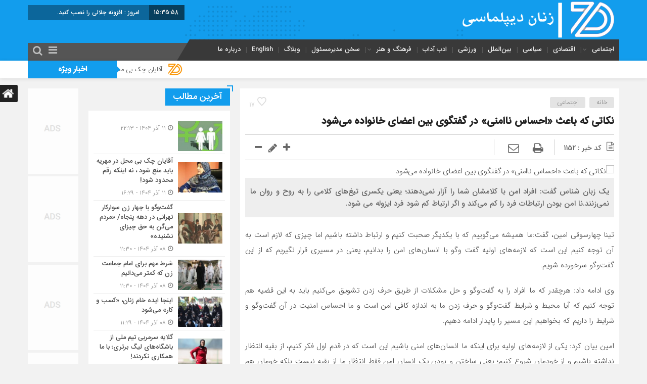

--- FILE ---
content_type: text/html; charset=UTF-8
request_url: https://zanandiplomacy.ir/%D9%86%DA%A9%D8%A7%D8%AA%DB%8C-%DA%A9%D9%87-%D8%A8%D8%A7%D8%B9%D8%AB-%D8%A7%D8%AD%D8%B3%D8%A7%D8%B3-%D9%86%D8%A7%D8%A7%D9%85%D9%86%DB%8C-%D8%AF%D8%B1-%DA%AF%D9%81%D8%AA%DA%AF%D9%88%DB%8C/
body_size: 20044
content:
<!DOCTYPE html>
<html dir="rtl" lang="fa-IR" dir="rtl">
<head>
    <title>  نکاتی که باعث «احساس ناامنی» در گفتگوی بین اعضای خانواده می‌شود | پایگاه خبری زنان دیپلماسی</title>
<meta http-equiv="Content-Type" content="text/html; charset=utf-8" />
<meta http-equiv="Content-Language" content="fa">
<meta name="viewport" content="initial-scale=1.0, user-scalable=no, width=device-width">
<meta name="description" content="مجله خبری ایرانی"/>
<link rel="shortcut icon" href="https://zanandiplomacy.ir/wp-content/uploads/2020/02/favicon.png" />
<link href="https://zanandiplomacy.ir/wp-content/themes/Mellat_News/style.css" rel="stylesheet" type="text/css" />
<script type='text/javascript' src='https://zanandiplomacy.ir/wp-content/themes/Mellat_News/js/jquery.js'></script>
<script type='text/javascript' src='https://zanandiplomacy.ir/wp-content/themes/Mellat_News/js/dark.js'></script>
<meta name='robots' content='max-image-preview:large' />
	<style>img:is([sizes="auto" i], [sizes^="auto," i]) { contain-intrinsic-size: 3000px 1500px }</style>
	    <script type="text/javascript"> var azan_plugin_url = 'https://zanandiplomacy.ir/wp-content/plugins/azan//';</script>
    <link rel="alternate" type="application/rss+xml" title="پایگاه خبری زنان دیپلماسی &raquo; نکاتی که باعث «احساس ناامنی» در گفتگوی بین اعضای خانواده می‌شود خوراک دیدگاه‌ها" href="https://zanandiplomacy.ir/%d9%86%da%a9%d8%a7%d8%aa%db%8c-%da%a9%d9%87-%d8%a8%d8%a7%d8%b9%d8%ab-%d8%a7%d8%ad%d8%b3%d8%a7%d8%b3-%d9%86%d8%a7%d8%a7%d9%85%d9%86%db%8c-%d8%af%d8%b1-%da%af%d9%81%d8%aa%da%af%d9%88%db%8c/feed/" />
<script type="text/javascript">
/* <![CDATA[ */
window._wpemojiSettings = {"baseUrl":"https:\/\/s.w.org\/images\/core\/emoji\/16.0.1\/72x72\/","ext":".png","svgUrl":"https:\/\/s.w.org\/images\/core\/emoji\/16.0.1\/svg\/","svgExt":".svg","source":{"concatemoji":"https:\/\/zanandiplomacy.ir\/wp-includes\/js\/wp-emoji-release.min.js?ver=6.8.3"}};
/*! This file is auto-generated */
!function(s,n){var o,i,e;function c(e){try{var t={supportTests:e,timestamp:(new Date).valueOf()};sessionStorage.setItem(o,JSON.stringify(t))}catch(e){}}function p(e,t,n){e.clearRect(0,0,e.canvas.width,e.canvas.height),e.fillText(t,0,0);var t=new Uint32Array(e.getImageData(0,0,e.canvas.width,e.canvas.height).data),a=(e.clearRect(0,0,e.canvas.width,e.canvas.height),e.fillText(n,0,0),new Uint32Array(e.getImageData(0,0,e.canvas.width,e.canvas.height).data));return t.every(function(e,t){return e===a[t]})}function u(e,t){e.clearRect(0,0,e.canvas.width,e.canvas.height),e.fillText(t,0,0);for(var n=e.getImageData(16,16,1,1),a=0;a<n.data.length;a++)if(0!==n.data[a])return!1;return!0}function f(e,t,n,a){switch(t){case"flag":return n(e,"\ud83c\udff3\ufe0f\u200d\u26a7\ufe0f","\ud83c\udff3\ufe0f\u200b\u26a7\ufe0f")?!1:!n(e,"\ud83c\udde8\ud83c\uddf6","\ud83c\udde8\u200b\ud83c\uddf6")&&!n(e,"\ud83c\udff4\udb40\udc67\udb40\udc62\udb40\udc65\udb40\udc6e\udb40\udc67\udb40\udc7f","\ud83c\udff4\u200b\udb40\udc67\u200b\udb40\udc62\u200b\udb40\udc65\u200b\udb40\udc6e\u200b\udb40\udc67\u200b\udb40\udc7f");case"emoji":return!a(e,"\ud83e\udedf")}return!1}function g(e,t,n,a){var r="undefined"!=typeof WorkerGlobalScope&&self instanceof WorkerGlobalScope?new OffscreenCanvas(300,150):s.createElement("canvas"),o=r.getContext("2d",{willReadFrequently:!0}),i=(o.textBaseline="top",o.font="600 32px Arial",{});return e.forEach(function(e){i[e]=t(o,e,n,a)}),i}function t(e){var t=s.createElement("script");t.src=e,t.defer=!0,s.head.appendChild(t)}"undefined"!=typeof Promise&&(o="wpEmojiSettingsSupports",i=["flag","emoji"],n.supports={everything:!0,everythingExceptFlag:!0},e=new Promise(function(e){s.addEventListener("DOMContentLoaded",e,{once:!0})}),new Promise(function(t){var n=function(){try{var e=JSON.parse(sessionStorage.getItem(o));if("object"==typeof e&&"number"==typeof e.timestamp&&(new Date).valueOf()<e.timestamp+604800&&"object"==typeof e.supportTests)return e.supportTests}catch(e){}return null}();if(!n){if("undefined"!=typeof Worker&&"undefined"!=typeof OffscreenCanvas&&"undefined"!=typeof URL&&URL.createObjectURL&&"undefined"!=typeof Blob)try{var e="postMessage("+g.toString()+"("+[JSON.stringify(i),f.toString(),p.toString(),u.toString()].join(",")+"));",a=new Blob([e],{type:"text/javascript"}),r=new Worker(URL.createObjectURL(a),{name:"wpTestEmojiSupports"});return void(r.onmessage=function(e){c(n=e.data),r.terminate(),t(n)})}catch(e){}c(n=g(i,f,p,u))}t(n)}).then(function(e){for(var t in e)n.supports[t]=e[t],n.supports.everything=n.supports.everything&&n.supports[t],"flag"!==t&&(n.supports.everythingExceptFlag=n.supports.everythingExceptFlag&&n.supports[t]);n.supports.everythingExceptFlag=n.supports.everythingExceptFlag&&!n.supports.flag,n.DOMReady=!1,n.readyCallback=function(){n.DOMReady=!0}}).then(function(){return e}).then(function(){var e;n.supports.everything||(n.readyCallback(),(e=n.source||{}).concatemoji?t(e.concatemoji):e.wpemoji&&e.twemoji&&(t(e.twemoji),t(e.wpemoji)))}))}((window,document),window._wpemojiSettings);
/* ]]> */
</script>

<style id='wp-emoji-styles-inline-css' type='text/css'>

	img.wp-smiley, img.emoji {
		display: inline !important;
		border: none !important;
		box-shadow: none !important;
		height: 1em !important;
		width: 1em !important;
		margin: 0 0.07em !important;
		vertical-align: -0.1em !important;
		background: none !important;
		padding: 0 !important;
	}
</style>
<link rel='stylesheet' id='wp-block-library-rtl-css' href='https://zanandiplomacy.ir/wp-includes/css/dist/block-library/style-rtl.min.css?ver=6.8.3' type='text/css' media='all' />
<style id='classic-theme-styles-inline-css' type='text/css'>
/*! This file is auto-generated */
.wp-block-button__link{color:#fff;background-color:#32373c;border-radius:9999px;box-shadow:none;text-decoration:none;padding:calc(.667em + 2px) calc(1.333em + 2px);font-size:1.125em}.wp-block-file__button{background:#32373c;color:#fff;text-decoration:none}
</style>
<style id='global-styles-inline-css' type='text/css'>
:root{--wp--preset--aspect-ratio--square: 1;--wp--preset--aspect-ratio--4-3: 4/3;--wp--preset--aspect-ratio--3-4: 3/4;--wp--preset--aspect-ratio--3-2: 3/2;--wp--preset--aspect-ratio--2-3: 2/3;--wp--preset--aspect-ratio--16-9: 16/9;--wp--preset--aspect-ratio--9-16: 9/16;--wp--preset--color--black: #000000;--wp--preset--color--cyan-bluish-gray: #abb8c3;--wp--preset--color--white: #ffffff;--wp--preset--color--pale-pink: #f78da7;--wp--preset--color--vivid-red: #cf2e2e;--wp--preset--color--luminous-vivid-orange: #ff6900;--wp--preset--color--luminous-vivid-amber: #fcb900;--wp--preset--color--light-green-cyan: #7bdcb5;--wp--preset--color--vivid-green-cyan: #00d084;--wp--preset--color--pale-cyan-blue: #8ed1fc;--wp--preset--color--vivid-cyan-blue: #0693e3;--wp--preset--color--vivid-purple: #9b51e0;--wp--preset--gradient--vivid-cyan-blue-to-vivid-purple: linear-gradient(135deg,rgba(6,147,227,1) 0%,rgb(155,81,224) 100%);--wp--preset--gradient--light-green-cyan-to-vivid-green-cyan: linear-gradient(135deg,rgb(122,220,180) 0%,rgb(0,208,130) 100%);--wp--preset--gradient--luminous-vivid-amber-to-luminous-vivid-orange: linear-gradient(135deg,rgba(252,185,0,1) 0%,rgba(255,105,0,1) 100%);--wp--preset--gradient--luminous-vivid-orange-to-vivid-red: linear-gradient(135deg,rgba(255,105,0,1) 0%,rgb(207,46,46) 100%);--wp--preset--gradient--very-light-gray-to-cyan-bluish-gray: linear-gradient(135deg,rgb(238,238,238) 0%,rgb(169,184,195) 100%);--wp--preset--gradient--cool-to-warm-spectrum: linear-gradient(135deg,rgb(74,234,220) 0%,rgb(151,120,209) 20%,rgb(207,42,186) 40%,rgb(238,44,130) 60%,rgb(251,105,98) 80%,rgb(254,248,76) 100%);--wp--preset--gradient--blush-light-purple: linear-gradient(135deg,rgb(255,206,236) 0%,rgb(152,150,240) 100%);--wp--preset--gradient--blush-bordeaux: linear-gradient(135deg,rgb(254,205,165) 0%,rgb(254,45,45) 50%,rgb(107,0,62) 100%);--wp--preset--gradient--luminous-dusk: linear-gradient(135deg,rgb(255,203,112) 0%,rgb(199,81,192) 50%,rgb(65,88,208) 100%);--wp--preset--gradient--pale-ocean: linear-gradient(135deg,rgb(255,245,203) 0%,rgb(182,227,212) 50%,rgb(51,167,181) 100%);--wp--preset--gradient--electric-grass: linear-gradient(135deg,rgb(202,248,128) 0%,rgb(113,206,126) 100%);--wp--preset--gradient--midnight: linear-gradient(135deg,rgb(2,3,129) 0%,rgb(40,116,252) 100%);--wp--preset--font-size--small: 13px;--wp--preset--font-size--medium: 20px;--wp--preset--font-size--large: 36px;--wp--preset--font-size--x-large: 42px;--wp--preset--spacing--20: 0.44rem;--wp--preset--spacing--30: 0.67rem;--wp--preset--spacing--40: 1rem;--wp--preset--spacing--50: 1.5rem;--wp--preset--spacing--60: 2.25rem;--wp--preset--spacing--70: 3.38rem;--wp--preset--spacing--80: 5.06rem;--wp--preset--shadow--natural: 6px 6px 9px rgba(0, 0, 0, 0.2);--wp--preset--shadow--deep: 12px 12px 50px rgba(0, 0, 0, 0.4);--wp--preset--shadow--sharp: 6px 6px 0px rgba(0, 0, 0, 0.2);--wp--preset--shadow--outlined: 6px 6px 0px -3px rgba(255, 255, 255, 1), 6px 6px rgba(0, 0, 0, 1);--wp--preset--shadow--crisp: 6px 6px 0px rgba(0, 0, 0, 1);}:where(.is-layout-flex){gap: 0.5em;}:where(.is-layout-grid){gap: 0.5em;}body .is-layout-flex{display: flex;}.is-layout-flex{flex-wrap: wrap;align-items: center;}.is-layout-flex > :is(*, div){margin: 0;}body .is-layout-grid{display: grid;}.is-layout-grid > :is(*, div){margin: 0;}:where(.wp-block-columns.is-layout-flex){gap: 2em;}:where(.wp-block-columns.is-layout-grid){gap: 2em;}:where(.wp-block-post-template.is-layout-flex){gap: 1.25em;}:where(.wp-block-post-template.is-layout-grid){gap: 1.25em;}.has-black-color{color: var(--wp--preset--color--black) !important;}.has-cyan-bluish-gray-color{color: var(--wp--preset--color--cyan-bluish-gray) !important;}.has-white-color{color: var(--wp--preset--color--white) !important;}.has-pale-pink-color{color: var(--wp--preset--color--pale-pink) !important;}.has-vivid-red-color{color: var(--wp--preset--color--vivid-red) !important;}.has-luminous-vivid-orange-color{color: var(--wp--preset--color--luminous-vivid-orange) !important;}.has-luminous-vivid-amber-color{color: var(--wp--preset--color--luminous-vivid-amber) !important;}.has-light-green-cyan-color{color: var(--wp--preset--color--light-green-cyan) !important;}.has-vivid-green-cyan-color{color: var(--wp--preset--color--vivid-green-cyan) !important;}.has-pale-cyan-blue-color{color: var(--wp--preset--color--pale-cyan-blue) !important;}.has-vivid-cyan-blue-color{color: var(--wp--preset--color--vivid-cyan-blue) !important;}.has-vivid-purple-color{color: var(--wp--preset--color--vivid-purple) !important;}.has-black-background-color{background-color: var(--wp--preset--color--black) !important;}.has-cyan-bluish-gray-background-color{background-color: var(--wp--preset--color--cyan-bluish-gray) !important;}.has-white-background-color{background-color: var(--wp--preset--color--white) !important;}.has-pale-pink-background-color{background-color: var(--wp--preset--color--pale-pink) !important;}.has-vivid-red-background-color{background-color: var(--wp--preset--color--vivid-red) !important;}.has-luminous-vivid-orange-background-color{background-color: var(--wp--preset--color--luminous-vivid-orange) !important;}.has-luminous-vivid-amber-background-color{background-color: var(--wp--preset--color--luminous-vivid-amber) !important;}.has-light-green-cyan-background-color{background-color: var(--wp--preset--color--light-green-cyan) !important;}.has-vivid-green-cyan-background-color{background-color: var(--wp--preset--color--vivid-green-cyan) !important;}.has-pale-cyan-blue-background-color{background-color: var(--wp--preset--color--pale-cyan-blue) !important;}.has-vivid-cyan-blue-background-color{background-color: var(--wp--preset--color--vivid-cyan-blue) !important;}.has-vivid-purple-background-color{background-color: var(--wp--preset--color--vivid-purple) !important;}.has-black-border-color{border-color: var(--wp--preset--color--black) !important;}.has-cyan-bluish-gray-border-color{border-color: var(--wp--preset--color--cyan-bluish-gray) !important;}.has-white-border-color{border-color: var(--wp--preset--color--white) !important;}.has-pale-pink-border-color{border-color: var(--wp--preset--color--pale-pink) !important;}.has-vivid-red-border-color{border-color: var(--wp--preset--color--vivid-red) !important;}.has-luminous-vivid-orange-border-color{border-color: var(--wp--preset--color--luminous-vivid-orange) !important;}.has-luminous-vivid-amber-border-color{border-color: var(--wp--preset--color--luminous-vivid-amber) !important;}.has-light-green-cyan-border-color{border-color: var(--wp--preset--color--light-green-cyan) !important;}.has-vivid-green-cyan-border-color{border-color: var(--wp--preset--color--vivid-green-cyan) !important;}.has-pale-cyan-blue-border-color{border-color: var(--wp--preset--color--pale-cyan-blue) !important;}.has-vivid-cyan-blue-border-color{border-color: var(--wp--preset--color--vivid-cyan-blue) !important;}.has-vivid-purple-border-color{border-color: var(--wp--preset--color--vivid-purple) !important;}.has-vivid-cyan-blue-to-vivid-purple-gradient-background{background: var(--wp--preset--gradient--vivid-cyan-blue-to-vivid-purple) !important;}.has-light-green-cyan-to-vivid-green-cyan-gradient-background{background: var(--wp--preset--gradient--light-green-cyan-to-vivid-green-cyan) !important;}.has-luminous-vivid-amber-to-luminous-vivid-orange-gradient-background{background: var(--wp--preset--gradient--luminous-vivid-amber-to-luminous-vivid-orange) !important;}.has-luminous-vivid-orange-to-vivid-red-gradient-background{background: var(--wp--preset--gradient--luminous-vivid-orange-to-vivid-red) !important;}.has-very-light-gray-to-cyan-bluish-gray-gradient-background{background: var(--wp--preset--gradient--very-light-gray-to-cyan-bluish-gray) !important;}.has-cool-to-warm-spectrum-gradient-background{background: var(--wp--preset--gradient--cool-to-warm-spectrum) !important;}.has-blush-light-purple-gradient-background{background: var(--wp--preset--gradient--blush-light-purple) !important;}.has-blush-bordeaux-gradient-background{background: var(--wp--preset--gradient--blush-bordeaux) !important;}.has-luminous-dusk-gradient-background{background: var(--wp--preset--gradient--luminous-dusk) !important;}.has-pale-ocean-gradient-background{background: var(--wp--preset--gradient--pale-ocean) !important;}.has-electric-grass-gradient-background{background: var(--wp--preset--gradient--electric-grass) !important;}.has-midnight-gradient-background{background: var(--wp--preset--gradient--midnight) !important;}.has-small-font-size{font-size: var(--wp--preset--font-size--small) !important;}.has-medium-font-size{font-size: var(--wp--preset--font-size--medium) !important;}.has-large-font-size{font-size: var(--wp--preset--font-size--large) !important;}.has-x-large-font-size{font-size: var(--wp--preset--font-size--x-large) !important;}
:where(.wp-block-post-template.is-layout-flex){gap: 1.25em;}:where(.wp-block-post-template.is-layout-grid){gap: 1.25em;}
:where(.wp-block-columns.is-layout-flex){gap: 2em;}:where(.wp-block-columns.is-layout-grid){gap: 2em;}
:root :where(.wp-block-pullquote){font-size: 1.5em;line-height: 1.6;}
</style>
<script type="text/javascript" src="https://zanandiplomacy.ir/wp-includes/js/jquery/jquery.min.js?ver=3.7.1" id="jquery-core-js"></script>
<script type="text/javascript" src="https://zanandiplomacy.ir/wp-includes/js/jquery/jquery-migrate.min.js?ver=3.4.1" id="jquery-migrate-js"></script>
<script type="text/javascript" id="simple-likes-public-js-js-extra">
/* <![CDATA[ */
var simpleLikes = {"ajaxurl":"https:\/\/zanandiplomacy.ir\/wp-admin\/admin-ajax.php","like":"\u067e\u0633\u0646\u062f\u06cc\u062f\u0645","unlike":"\u0646\u067e\u0633\u0646\u062f\u06cc\u062f\u0645"};
/* ]]> */
</script>
<script type="text/javascript" src="https://zanandiplomacy.ir/wp-content/themes/Mellat_News/js/simple-likes-public.js?ver=0.5" id="simple-likes-public-js-js"></script>
<link rel="https://api.w.org/" href="https://zanandiplomacy.ir/wp-json/" /><link rel="alternate" title="JSON" type="application/json" href="https://zanandiplomacy.ir/wp-json/wp/v2/posts/1152" /><link rel="EditURI" type="application/rsd+xml" title="RSD" href="https://zanandiplomacy.ir/xmlrpc.php?rsd" />
<meta name="generator" content="WordPress 6.8.3" />
<link rel="canonical" href="https://zanandiplomacy.ir/%d9%86%da%a9%d8%a7%d8%aa%db%8c-%da%a9%d9%87-%d8%a8%d8%a7%d8%b9%d8%ab-%d8%a7%d8%ad%d8%b3%d8%a7%d8%b3-%d9%86%d8%a7%d8%a7%d9%85%d9%86%db%8c-%d8%af%d8%b1-%da%af%d9%81%d8%aa%da%af%d9%88%db%8c/" />
<link rel='shortlink' href='https://zanandiplomacy.ir/?p=1152' />
<link rel="alternate" title="oEmbed (JSON)" type="application/json+oembed" href="https://zanandiplomacy.ir/wp-json/oembed/1.0/embed?url=https%3A%2F%2Fzanandiplomacy.ir%2F%25d9%2586%25da%25a9%25d8%25a7%25d8%25aa%25db%258c-%25da%25a9%25d9%2587-%25d8%25a8%25d8%25a7%25d8%25b9%25d8%25ab-%25d8%25a7%25d8%25ad%25d8%25b3%25d8%25a7%25d8%25b3-%25d9%2586%25d8%25a7%25d8%25a7%25d9%2585%25d9%2586%25db%258c-%25d8%25af%25d8%25b1-%25da%25af%25d9%2581%25d8%25aa%25da%25af%25d9%2588%25db%258c%2F" />
<link rel="alternate" title="oEmbed (XML)" type="text/xml+oembed" href="https://zanandiplomacy.ir/wp-json/oembed/1.0/embed?url=https%3A%2F%2Fzanandiplomacy.ir%2F%25d9%2586%25da%25a9%25d8%25a7%25d8%25aa%25db%258c-%25da%25a9%25d9%2587-%25d8%25a8%25d8%25a7%25d8%25b9%25d8%25ab-%25d8%25a7%25d8%25ad%25d8%25b3%25d8%25a7%25d8%25b3-%25d9%2586%25d8%25a7%25d8%25a7%25d9%2585%25d9%2586%25db%258c-%25d8%25af%25d8%25b1-%25da%25af%25d9%2581%25d8%25aa%25da%25af%25d9%2588%25db%258c%2F&#038;format=xml" />
<link rel="icon" href="https://zanandiplomacy.ir/wp-content/uploads/2022/02/cropped-fav-zanan-32x32.png" sizes="32x32" />
<link rel="icon" href="https://zanandiplomacy.ir/wp-content/uploads/2022/02/cropped-fav-zanan-192x192.png" sizes="192x192" />
<link rel="apple-touch-icon" href="https://zanandiplomacy.ir/wp-content/uploads/2022/02/cropped-fav-zanan-180x180.png" />
<meta name="msapplication-TileImage" content="https://zanandiplomacy.ir/wp-content/uploads/2022/02/cropped-fav-zanan-270x270.png" />
 
</head>						
 <body id="home">
<style>
.breaking{background:#ff0000 !important;}
body{background:#f2f2f2;}.add_to_cart .button,.mapbtn:hover,.tab_ta ul li a.active_tab,.most_v_active,.big_header,.switch.tiny .switch-paddle::after,input[type="submit"],.main-top .polist .item .head .categorie::after, .main-top .polist .item .head .categorie::before,.main-top .polist .item .head .categorie::after, .main-top .polist .item .head .categorie::before,.main-top .polist .item,.main-top .polist .item .head .categorie,.main-top .polist .slick-arrow,.ap_editorial .det,.apnews.ne_four .polist .slick-arrow,.item:hover .datee,.archiv-t:hover .datee,.archiv-b:hover .datee,.right:hover .datee,.pic:hover .datee,.footer-top .social ul li a:hover,#mySidenav #icon-1,#mySidenav #icon-2,#mySidenav #icon-3,#mySidenav #icon-4,#mySidenav #icon-5,#mySidenav #icon-6,#mySidenav #icon-7,.comment-submit,.main_camera .ap_slider .slick-arrow,.fot .tagcloud a:hover,.fot .tags-header,.main_videos .tit h4::after, .main_videos .tit h4::before,.main_videos .tit h4::after, .main_videos .tit h4::before,.main_videos .tit h4,.main_camera .tit h4::after, .main_camera .tit h4::before,.main_camera .tit h4::after, .main_camera .tit h4::before,.main_camera .tit h4,.pagination .current,.sidebar .ap_slider .slick-arrow,.boxx .tit h4::after, .boxx .tit h4::before,.boxx .tit h4::after, .boxx .tit h4::before,.boxx .tit h4,.go-top,div.tab-post strong.active::after, div.tab-post strong.active::before,div.tab-post strong.active::after, div.tab-post strong.active::before,div.tab-post strong.active,.ap_news .ap_slider .slick-arrow,#search-overlay #search-button,.ap-am b span,.marquee .t,.marquee .t::before,.sidebar-header h4,.sidebar-header h4::after, .sidebar-header h4::before,.sidebar-header h4::after, .sidebar-header h4::before,.timeline .polist .info-txt:hover .info-txt-icon::before,.woocommerce #respond input#submit, .woocommerce a.button, .woocommerce button.button, .woocommerce input.button{background-color:#129ded !important;}
.fot .tagcloud a:hover::before,.fot .tags-header::before{border-color: transparent #129ded transparent transparent;}.ap_editorial .det::after{border-color: transparent transparent #129ded transparent;}
.timeline .polist .info-txt:hover .info-txt-icon,.thumbslider .slider-nav .slick-arrow:hover,.foot-top .footer-menu li::after,.foot-bottom .footer-menu li::after,.main_editors .postlist .item .det .au_name,.coauthor a,.popular-post .post-number,.boxx .item-shop:hover .cast,ul .blogroll li::before,ul.tabs-nav.auto-height li.current{color: #129ded !important;}
.datee,.wid-editors .list .item:hover .thumbnail img,.lg-outer .lg-thumb-item.active, .lg-outer .lg-thumb-item:hover,.ap_slider .item .det .met span.cat{border-color: #129ded !important;}
.id_night a:hover,ul.tabs-nav li.tab-link:hover,#popular-post .content li:hover a,#popular-post .content li:hover:before,.timeline .polist .info-txt:hover .info-txt-icon,.navbarh a:hover, .hednav:hover .dropnav,.mediaa:hover h2 a,.archiv-b .det h2:hover a,.archiv-t .det h2:hover a,.related h2:hover::before,.send_file:hover::before,.print:hover::before, .accordion:hover,.related h2:hover a,.post-link .short:hover b,.content blockquote::after,.news-save div:hover, .news-save a:hover,.heding h1:hover a,.ap-nav ul li ul li:hover,.foot-top .footer-menu li a:hover,.foot-bottom .footer-menu li a:hover,.main_videos .postlist .item:hover .det h2,.apnews.ne_one .polist .item .det h2 a:hover,.vertical-menu a:hover,.main_camera .ap_slider .item .thumbnail .det h2:hover a,.left .pic .det h2 a:hover,.right .det h2 a:hover,.boxx .item-shop h2:hover a,.boxx .aa .left .title .det h2:hover::before,.boxx .aa .left .title .det h2 a:hover,.boxx .aa .right .det h2 a:hover,.boxx .aa .left .pic .det h2 a:hover,.all-post li:hover::before,.wid-editors .list .item:hover .det h2,.all-post li:hover i,.apnews.ne_four .polist .item .det h2:hover a,.all-post li:hover a,.wid-editors .laste .item:hover .det h2,.apnews.ne_three .polist .item .det h2:hover a,.popular-post .item-post:hover a,.ap-nav ul ul li a:hover,.ap-nav ul li a:hover,.marquee-frame span a:hover,.thumbslider .postlist .item .det h2:hover a,.post-wrap ul li:hover a,.post-wrap ul li:hover i,.post-wrap ul li:hover::before,.links-cat ul li a:hover,.wpp-list li a:hover,.wpp-list li a:hover::before,.apnews.ne_map .polist .item .det h3:hover a{color:  !important;}div.tab-post strong.active{color:#fff !important;}
.primary-nav  li.current-menu-item{border-bottom: 4px solid #129ded !important;}
</style>
<div id="ap_root">
<div class="big_header">
<div class="container">
<div class="h-top">
<div class="ap_logo">
      <a href="https://zanandiplomacy.ir">
          <img src="https://zanandiplomacy.ir/wp-content/uploads/2022/02/site-logo.png" alt="پایگاه خبری زنان دیپلماسی">
           </a>
</div>

<div class="h-left">
<div class="rig">
<script type="text/javascript">
function startTime()
{
var today=new Date();
var h=today.getHours();
var m=today.getMinutes();
var s=today.getSeconds();
// add a zero in front of numbers<10
m=checkTime(m);
s=checkTime(s);
document.getElementById('clock').innerHTML=h+":"+m+":"+s;
t=setTimeout('startTime()',500);
}
function checkTime(i)
{
if (i<10)
  {
  i="0" + i;
  }
return i;
}
</script>
<span id="clock"> <script type="text/javascript">startTime()</script></span>
</div>

<div class="brea">
<ul>
<li>
امروز :
افزونه جلالی را نصب کنید.
</li>
<li>برابر با :  24 - جماد ثاني - 1447</li><li>برابر با : Sunday - 14 December - 2025</li></ul>
</div>
<script type="text/javascript">
jQuery(document).ready(function(){
createTicker();
});
</script>
</div>
</div>
<div class="h-bot">
<div class="primary-nav">
<div class="menu-%d8%a7%d8%b5%d9%84%db%8c-container"><ul id="menu-%d8%a7%d8%b5%d9%84%db%8c" class="menu"><li id="menu-item-1828" class="menu-item menu-item-type-taxonomy menu-item-object-category current-post-ancestor current-menu-parent current-post-parent menu-item-has-children menu-item-1828"><a href="https://zanandiplomacy.ir/category/%d8%a7%d8%ac%d8%aa%d9%85%d8%a7%d8%b9%db%8c/">اجتماعی</a>
<ul class="sub-menu">
	<li id="menu-item-1829" class="menu-item menu-item-type-taxonomy menu-item-object-category menu-item-1829"><a href="https://zanandiplomacy.ir/category/%d8%a7%d8%ac%d8%aa%d9%85%d8%a7%d8%b9%db%8c/%d8%ad%d9%82%d9%88%d9%82%db%8c-%d9%88-%d9%82%d8%b6%d8%a7%db%8c%db%8c/">حقوقی و قضایی</a></li>
	<li id="menu-item-1830" class="menu-item menu-item-type-taxonomy menu-item-object-category menu-item-1830"><a href="https://zanandiplomacy.ir/category/%d8%a7%d8%ac%d8%aa%d9%85%d8%a7%d8%b9%db%8c/%d8%b3%d9%84%d8%a7%d9%85%d8%aa/">سلامت</a></li>
	<li id="menu-item-1831" class="menu-item menu-item-type-taxonomy menu-item-object-category menu-item-1831"><a href="https://zanandiplomacy.ir/category/%d8%a7%d8%ac%d8%aa%d9%85%d8%a7%d8%b9%db%8c/%da%a9%d8%a7%d8%b1%d8%a2%d9%81%d8%b1%db%8c%d9%86%db%8c/">کارآفرینی</a></li>
</ul>
</li>
<li id="menu-item-1834" class="menu-item menu-item-type-taxonomy menu-item-object-category menu-item-1834"><a href="https://zanandiplomacy.ir/category/%d8%a7%d9%82%d8%aa%d8%b5%d8%a7%d8%af%db%8c/">اقتصادی</a></li>
<li id="menu-item-1839" class="menu-item menu-item-type-taxonomy menu-item-object-category menu-item-1839"><a href="https://zanandiplomacy.ir/category/%d8%b3%db%8c%d8%a7%d8%b3%db%8c/">سیاسی</a></li>
<li id="menu-item-1836" class="menu-item menu-item-type-taxonomy menu-item-object-category menu-item-1836"><a href="https://zanandiplomacy.ir/category/%d8%a8%db%8c%d9%86-%d8%a7%d9%84%d9%85%d9%84%d9%84/">بین‌الملل</a></li>
<li id="menu-item-1843" class="menu-item menu-item-type-taxonomy menu-item-object-category menu-item-1843"><a href="https://zanandiplomacy.ir/category/%d9%88%d8%b1%d8%b2%d8%b4%db%8c/">ورزشی</a></li>
<li id="menu-item-10657" class="menu-item menu-item-type-taxonomy menu-item-object-category menu-item-10657"><a href="https://zanandiplomacy.ir/category/%d8%a7%d8%af%d8%a8-%d8%a2%d8%af%d8%a7%d8%a8/">ادب آداب</a></li>
<li id="menu-item-1840" class="menu-item menu-item-type-taxonomy menu-item-object-category menu-item-has-children menu-item-1840"><a href="https://zanandiplomacy.ir/category/%d9%81%d8%b1%d9%87%d9%86%da%af-%d9%88-%d9%87%d9%86%d8%b1/">فرهنگ و هنر</a>
<ul class="sub-menu">
	<li id="menu-item-1841" class="menu-item menu-item-type-taxonomy menu-item-object-category menu-item-1841"><a href="https://zanandiplomacy.ir/category/%d9%81%d8%b1%d9%87%d9%86%da%af-%d9%88-%d9%87%d9%86%d8%b1/%d9%81%d8%b1%d9%87%d9%86%da%af-%d8%af%d8%b1-%d8%a2%d8%a6%db%8c%d9%86%d9%87-%d8%ae%d8%a7%d8%b7%d8%b1%d8%a7%d8%aa/">فرهنگ در آئینه خاطرات</a></li>
	<li id="menu-item-1842" class="menu-item menu-item-type-taxonomy menu-item-object-category menu-item-1842"><a href="https://zanandiplomacy.ir/category/%d9%81%d8%b1%d9%87%d9%86%da%af-%d9%88-%d9%87%d9%86%d8%b1/%da%a9%d8%aa%d8%a7%d8%a8-%d9%87%d9%81%d8%aa%d9%87/">کتاب هفته</a></li>
</ul>
</li>
<li id="menu-item-1838" class="menu-item menu-item-type-taxonomy menu-item-object-category menu-item-1838"><a href="https://zanandiplomacy.ir/category/%d8%b3%d8%ae%d9%86-%d9%85%d8%af%db%8c%d8%b1%d9%85%d8%b3%d8%a6%d9%88%d9%84/">سخن مدیرمسئول</a></li>
<li id="menu-item-4441" class="menu-item menu-item-type-taxonomy menu-item-object-category menu-item-4441"><a href="https://zanandiplomacy.ir/category/%d9%88%d8%a8%d9%84%d8%a7%da%af/">وبلاگ</a></li>
<li id="menu-item-1835" class="menu-item menu-item-type-taxonomy menu-item-object-category menu-item-1835"><a href="https://zanandiplomacy.ir/category/english/">English</a></li>
<li id="menu-item-1939" class="menu-item menu-item-type-post_type menu-item-object-page menu-item-1939"><a href="https://zanandiplomacy.ir/%d8%af%d8%b1%d8%a8%d8%a7%d8%b1%d9%87/">درباره ما</a></li>
</ul></div></div>
<div class="left_menu">
<div class="menu-bottom"><span class="fa fa-bars navbar-c-toggle menu-show" style="float:right" ></span></div>
<div class="ap-am">
</div>
<button onclick="myFunction()" class="dropbtn"></button><i id="search-btn" class="fa fa-search"></i></div>
</div>
</div><!---------container----------->
 <div class="dropdown">
  <div id="myDropdown" class="dropdown-content">
  <ul>
  <div class="container">
      <div class="vertical-menu">
       <div class="menu-%d9%85%da%af%d8%a7%d9%85%d9%86%d9%88-container"><ul id="menu-%d9%85%da%af%d8%a7%d9%85%d9%86%d9%88" class="menu"><li id="menu-item-435" class="menu-item menu-item-type-taxonomy menu-item-object-category menu-item-435"><a href="https://zanandiplomacy.ir/category/news/">اخبار</a></li>
<li id="menu-item-440" class="menu-item menu-item-type-custom menu-item-object-custom menu-item-has-children menu-item-440"><a href="http://#">چند رسانه</a>
<ul class="sub-menu">
	<li id="menu-item-441" class="menu-item menu-item-type-taxonomy menu-item-object-media_category menu-item-441"><a href="https://zanandiplomacy.ir/media_category/film/">گالری فیلم</a></li>
	<li id="menu-item-442" class="menu-item menu-item-type-taxonomy menu-item-object-gallery_category menu-item-442"><a href="https://zanandiplomacy.ir/gallery_category/photo/">گالری عکس</a></li>
</ul>
</li>
<li id="menu-item-445" class="menu-item menu-item-type-custom menu-item-object-custom menu-item-has-children menu-item-445"><a href="http://#">دسترسی سریع</a>
<ul class="sub-menu">
	<li id="menu-item-449" class="menu-item menu-item-type-taxonomy menu-item-object-category menu-item-449"><a href="https://zanandiplomacy.ir/category/news/">اخبار</a></li>
</ul>
</li>
<li id="menu-item-450" class="menu-item menu-item-type-custom menu-item-object-custom menu-item-450"><a href="http://#">پیوندها</a></li>
</ul></div>      </div>
  </div></ul>
  </div>
</div> 
<div class="marquee">
<div class="container">
<div class="t"><h3>اخبار ویژه</h3></div>
<div class="mframe">
<div class="marquee-frame" data-direction='right' dir="ltr">
<p>
  <img src="https://zanandiplomacy.ir/wp-content/uploads/2022/02/fav-zanan.png">
<span><a href="https://zanandiplomacy.ir/10960-2/" title=""></a></span>
 <img src="https://zanandiplomacy.ir/wp-content/uploads/2022/02/fav-zanan.png">
<span><a href="https://zanandiplomacy.ir/%d8%a2%d9%82%d8%a7%db%8c%d8%a7%d9%86-%da%86%da%a9-%d8%a8%db%8c-%d9%85%d8%ad%d9%84-%d8%af%d8%b1-%d9%85%d9%87%d8%b1%db%8c%d9%87-%d8%a8%d8%a7%db%8c%d8%af-%d9%85%d9%86%d8%b9-%d8%b4%d9%88%d8%af-%d8%8c/" title="آقایان  چک بی محل در مهریه باید منع شود ، نه اینکه رقم محدود شود!">آقایان  چک بی محل در مهریه باید منع شود ، نه اینکه رقم محدود شود!</a></span>
 <img src="https://zanandiplomacy.ir/wp-content/uploads/2022/02/fav-zanan.png">
<span><a href="https://zanandiplomacy.ir/%da%af%d9%81%d8%aa%d9%88%da%af%d9%88-%d8%a8%d8%a7-%da%86%d9%87%d8%a7%d8%b1-%d8%b2%d9%86-%d8%b3%d9%88%d8%a7%d8%b1%da%a9%d8%a7%d8%b1-%d8%aa%d9%87%d8%b1%d8%a7%d9%86%db%8c-%d8%af%d8%b1-%d8%af/" title="گفت‌وگو با چهار زن سوارکار تهرانی در دهه پنجاه/ «مردم می‌گن به حق چیزای نشنیده»">گفت‌وگو با چهار زن سوارکار تهرانی در دهه پنجاه/ «مردم می‌گن به حق چیزای نشنیده»</a></span>
 <img src="https://zanandiplomacy.ir/wp-content/uploads/2022/02/fav-zanan.png">
<span><a href="https://zanandiplomacy.ir/%d8%b4%d8%b1%d8%b7-%d9%85%d9%87%d9%85-%d8%a8%d8%b1%d8%a7%db%8c-%d8%a7%d9%85%d8%a7%d9%85-%d8%ac%d9%85%d8%a7%d8%b9%d8%aa-%d8%b2%d9%86-%da%a9%d9%87-%da%a9%d9%85%d8%aa%d8%b1-%d9%85%db%8c%d8%af/" title="شرط مهم برای امام جماعت زن که کمتر می‌دانیم">شرط مهم برای امام جماعت زن که کمتر می‌دانیم</a></span>
 <img src="https://zanandiplomacy.ir/wp-content/uploads/2022/02/fav-zanan.png">
<span><a href="https://zanandiplomacy.ir/%d8%a7%db%8c%d9%86%d8%ac%d8%a7-%d8%a7%db%8c%d8%af%d9%87-%d8%ae%d8%a7%d9%85-%d8%b2%d9%86%d8%a7%d9%86%d8%8c-%da%a9%d8%b3%d8%a8-%d9%88-%da%a9%d8%a7%d8%b1-%d9%85%db%8c%d8%b4%d9%88/" title="اینجا ایده خام زنان، «کسب و کار» می‌شود">اینجا ایده خام زنان، «کسب و کار» می‌شود</a></span>
 <img src="https://zanandiplomacy.ir/wp-content/uploads/2022/02/fav-zanan.png">
<span><a href="https://zanandiplomacy.ir/%da%af%d9%84%d8%a7%db%8c%d9%87-%d8%b3%d8%b1%d9%85%d8%b1%d8%a8%db%8c-%d8%aa%db%8c%d9%85-%d9%85%d9%84%db%8c-%d8%a7%d8%b2-%d8%a8%d8%a7%d8%b4%da%af%d8%a7%d9%87%d9%87%d8%a7%db%8c-%d9%84%db%8c/" title="گلایه سرمربی تیم ملی از باشگاه‌های لیگ برتری؛ با ما همکاری نکردند!">گلایه سرمربی تیم ملی از باشگاه‌های لیگ برتری؛ با ما همکاری نکردند!</a></span>
 <img src="https://zanandiplomacy.ir/wp-content/uploads/2022/02/fav-zanan.png">
<span><a href="https://zanandiplomacy.ir/%d8%aa%d8%a7%da%a9%db%8c%d8%af-%d9%85%da%a9%d8%aa%d8%a8-%d8%a7%d8%b3%d9%84%d8%a7%d9%85-%d8%a8%d8%b1-%d8%a7%d8%b3%d8%aa%d8%ad%da%a9%d8%a7%d9%85-%d9%88-%d9%be%d8%a7%db%8c%d8%af%d8%a7%d8%b1%db%8c-%d9%86/" title="تاکید مکتب اسلام بر استحکام و پایداری نظام خانواده">تاکید مکتب اسلام بر استحکام و پایداری نظام خانواده</a></span>
 <img src="https://zanandiplomacy.ir/wp-content/uploads/2022/02/fav-zanan.png">
<span><a href="https://zanandiplomacy.ir/10976-2/" title=""></a></span>
 </p>
</div>
</div></div></div>
</div>
<div class="menu-hidden menu-show" id="menu-risponsive">
<div class="menu-%d9%85%d9%86%d9%88%db%8c-%d8%b1%db%8c%d8%b3%d9%be%d8%a7%d9%86%d8%b3%db%8c%d9%88-container"><ul id="menu-%d9%85%d9%86%d9%88%db%8c-%d8%b1%db%8c%d8%b3%d9%be%d8%a7%d9%86%d8%b3%db%8c%d9%88" class="menu"><li id="menu-item-569" class="menu-item menu-item-type-taxonomy menu-item-object-category menu-item-569"><a href="https://zanandiplomacy.ir/category/news/">اخبار</a></li>
<li id="menu-item-570" class="menu-item menu-item-type-taxonomy menu-item-object-gallery_category menu-item-570"><a href="https://zanandiplomacy.ir/gallery_category/photo/">گالری عکس</a></li>
<li id="menu-item-571" class="menu-item menu-item-type-taxonomy menu-item-object-media_category menu-item-571"><a href="https://zanandiplomacy.ir/media_category/film/">گالری فیلم</a></li>
</ul></div></div>
 <ul id="mySidenav" class="sidenav">
  <li><a href="https://zanandiplomacy.ir" id="icon-1">صفحه نخست</a></li> 
     
   
   
   
   
</ul> 
<div class="nav-lin"></div><section class="ap_main">
<div class="container inn">
<div class="ap_news">
<div class="content">
<header class="heding">
<div class="post_like"><span class="sl-wrapper"><a href="https://zanandiplomacy.ir/wp-admin/admin-ajax.php?action=process_simple_like&post_id=1152&nonce=85337411c6&is_comment=0&disabled=true" class="sl-button sl-button-1152" data-nonce="85337411c6" data-post-id="1152" data-iscomment="0" title="پسندیدم"><span class="sl-icon"><svg role="img" xmlns="http://www.w3.org/2000/svg" xmlns:xlink="http://www.w3.org/1999/xlink" version="1.1" x="0" y="0" viewBox="0 0 128 128" enable-background="new 0 0 128 128" xml:space="preserve"><path id="heart" d="M64 127.5C17.1 79.9 3.9 62.3 1 44.4c-3.5-22 12.2-43.9 36.7-43.9 10.5 0 20 4.2 26.4 11.2 6.3-7 15.9-11.2 26.4-11.2 24.3 0 40.2 21.8 36.7 43.9C124.2 62 111.9 78.9 64 127.5zM37.6 13.4c-9.9 0-18.2 5.2-22.3 13.8C5 49.5 28.4 72 64 109.2c35.7-37.3 59-59.8 48.6-82 -4.1-8.7-12.4-13.8-22.3-13.8 -15.9 0-22.7 13-26.4 19.2C60.6 26.8 54.4 13.4 37.6 13.4z"/>&#9829;</svg></span><span class="sl-count">17</span></a><span id="sl-loader"></span></span></div><div class="crumbs"><a href="https://zanandiplomacy.ir">خانه</a>  <a href="https://zanandiplomacy.ir/category/%d8%a7%d8%ac%d8%aa%d9%85%d8%a7%d8%b9%db%8c/" rel="category tag">اجتماعی</a> </div> <h1><a href="https://zanandiplomacy.ir/%d9%86%da%a9%d8%a7%d8%aa%db%8c-%da%a9%d9%87-%d8%a8%d8%a7%d8%b9%d8%ab-%d8%a7%d8%ad%d8%b3%d8%a7%d8%b3-%d9%86%d8%a7%d8%a7%d9%85%d9%86%db%8c-%d8%af%d8%b1-%da%af%d9%81%d8%aa%da%af%d9%88%db%8c/">نکاتی که باعث «احساس ناامنی» در گفتگوی بین اعضای خانواده می‌شود</a></h1>
<ul class="news-detile">
<li><i class="fa fa-file-text-o"></i><span>کد خبر : 1152</span></li><li class="news-save">
<a class="print" href="#" onclick='window.open("https://zanandiplomacy.ir/%d9%86%da%a9%d8%a7%d8%aa%db%8c-%da%a9%d9%87-%d8%a8%d8%a7%d8%b9%d8%ab-%d8%a7%d8%ad%d8%b3%d8%a7%d8%b3-%d9%86%d8%a7%d8%a7%d9%85%d9%86%db%8c-%d8%af%d8%b1-%da%af%d9%81%d8%aa%da%af%d9%88%db%8c/?print=1", "printwin","left=200,top=200,width=820,height=550,toolbar=1,resizable=0,status=0,scrollbars=1");'></a><a rel="nofollow" class="send_file left" href="mailto:?subject=Sur%20%D9%BE%D8%A7%DB%8C%DA%AF%D8%A7%D9%87%20%D8%AE%D8%A8%D8%B1%DB%8C%20%D8%B2%D9%86%D8%A7%D9%86%20%D8%AF%DB%8C%D9%BE%D9%84%D9%85%D8%A7%D8%B3%DB%8C%20%3A%20%D9%86%DA%A9%D8%A7%D8%AA%DB%8C%20%DA%A9%D9%87%20%D8%A8%D8%A7%D8%B9%D8%AB%20%C2%AB%D8%A7%D8%AD%D8%B3%D8%A7%D8%B3%20%D9%86%D8%A7%D8%A7%D9%85%D9%86%DB%8C%C2%BB%20%D8%AF%D8%B1%20%DA%AF%D9%81%D8%AA%DA%AF%D9%88%DB%8C%20%D8%A8%DB%8C%D9%86%20%D8%A7%D8%B9%D8%B6%D8%A7%DB%8C%20%D8%AE%D8%A7%D9%86%D9%88%D8%A7%D8%AF%D9%87%20%D9%85%DB%8C%E2%80%8C%D8%B4%D9%88%D8%AF&amp;body=I%20recommend%20this%20page%20%3A%20%D9%86%DA%A9%D8%A7%D8%AA%DB%8C%20%DA%A9%D9%87%20%D8%A8%D8%A7%D8%B9%D8%AB%20%C2%AB%D8%A7%D8%AD%D8%B3%D8%A7%D8%B3%20%D9%86%D8%A7%D8%A7%D9%85%D9%86%DB%8C%C2%BB%20%D8%AF%D8%B1%20%DA%AF%D9%81%D8%AA%DA%AF%D9%88%DB%8C%20%D8%A8%DB%8C%D9%86%20%D8%A7%D8%B9%D8%B6%D8%A7%DB%8C%20%D8%AE%D8%A7%D9%86%D9%88%D8%A7%D8%AF%D9%87%20%D9%85%DB%8C%E2%80%8C%D8%B4%D9%88%D8%AF.%20You%20can%20read%20it%20on%20%3A%20https%3A%2F%2Fzanandiplomacy.ir%2F%25d9%2586%25da%25a9%25d8%25a7%25d8%25aa%25db%258c-%25da%25a9%25d9%2587-%25d8%25a8%25d8%25a7%25d8%25b9%25d8%25ab-%25d8%25a7%25d8%25ad%25d8%25b3%25d8%25a7%25d8%25b3-%25d9%2586%25d8%25a7%25d8%25a7%25d9%2585%25d9%2586%25db%258c-%25d8%25af%25d8%25b1-%25da%25af%25d9%2581%25d8%25aa%25da%25af%25d9%2588%25db%258c%2F" title=" : نکاتی که باعث «احساس ناامنی» در گفتگوی بین اعضای خانواده می‌شود"></a></li>
<li class="news-save">
<div class="fontsize">
<div class="plustext"><i class="fa fa-plus"></i></div>
<a class="size_reset"><i class="fa fa-pencil"></i></a> 
<div class="minustext"><i class="fa fa-minus"></i></div>
</div>
</li>
</ul>

<div class="thumbnail">
<a href="https://zanandiplomacy.ir/%d9%86%da%a9%d8%a7%d8%aa%db%8c-%da%a9%d9%87-%d8%a8%d8%a7%d8%b9%d8%ab-%d8%a7%d8%ad%d8%b3%d8%a7%d8%b3-%d9%86%d8%a7%d8%a7%d9%85%d9%86%db%8c-%d8%af%d8%b1-%da%af%d9%81%d8%aa%da%af%d9%88%db%8c/"><img src="" alt="نکاتی که باعث «احساس ناامنی» در گفتگوی بین اعضای خانواده می‌شود"></a>
</div>
<div class="lead"> یک زبان شناس گفت:‌ افراد امن با کلامشان شما را آزار نمی‌دهند؛ یعنی یکسری تیغ‌های کلامی را به روح و روان ما نمی‌زنند.نا امن بودن ارتباطات فرد را کم می‌کند و اگر ارتباط کم شود فرد ایزوله می شود.</div></header>
<div class="entry">

<p>تینا چهارسوقی امین، گفت:ما همیشه می‌گوییم که با یکدیگر صحبت کنیم و ارتباط داشته باشیم اما چیزی که لازم است به آن توجه کنیم این است که لازمه‌های اولیه گفت وگو با انسان‌های امن را بدانیم، یعنی در مسیری قرار نگیریم که از این گفت‌وگو سرخورده شویم.</p>


<p>وی ادامه داد:‌ هرچقدر که ما افراد را به گفت‌وگو و حل مشکلات از طریق حرف زدن تشویق می‌کنیم باید به این قضیه هم توجه کنیم که آیا محیط و شرایط گفت‌وگو و حرف زدن ما به اندازه کافی امن است و ما احساس امنیت در آن گفت‌وگو و شرایط را داریم که بخواهیم این مسیر را پایدار ادامه دهیم.</p>


<p>امین بیان کرد: یکی از لازمه‌های اولیه برای اینکه ما انسان‌های امنی باشیم این است که در قدم اول فکر کنیم، از بقیه انتظار نداشته باشیم و از خودمان شروع کنیم؛ یعنی ساختن و بودن یک انسان امن فقط انتظار ما از بقیه نیست بلکه خومان هم باید آن شرایط را داشته باشیم‌ و در هر نقشی که هستیم؛ همسر، مادر و یا فرزند باید مانند آن رفیقی باشیم که موقع صحبت کردن با آن احساس امنیت کنیم.</p>


<p><br />این زبان شناس عنوان کرد: ما در طول روز از صبح تا شب بر اساس محیط های مختلفی که در آن قرار داریم و فعالیت می‌کنیم نقش‌های مختلفی داریم؛ از نقش داخل منزل تا نقش‌هایی که در خارج از منزل داریم که در همه اینها وجه اشتراک همان رفیق بودن در ارتباطات است.</p>


<p>وی متذکر شد:‌ما با دوستمان می‌توانیم به راحتی حرف بزنیم و یا گله کنیم همچنین می‌توانیم مسائل شخصی‌مان را به راحتی بیان کنیم و همه اینها با یک رفیق می‌تواند انجام شود که آن رفیق می‌تواند هر کدام از آن نقش ها باشد ما می‌توانیم در آن لحظه فرزند باشیم اما رفیق هم باشیم.</p>


<p>امین ابراز داشت:‌در ارتباطات ما در عین فرزند بودن می‌توان همسر هم باشیم اما همسری باشیم که رفیق هم هست در وهله اول همکار باشیم؛ به شیوه‌ای که ما احساس امنیت را ایجاد کنیم.</p>


<p>این زبان شناس افزود: در گفت‌وگو برخی مولفه‌های درونی هم وجود دارد؛ در قدم اول، لازم نیست ما در هر گفت‌وگو ثابت کنیم که من از شما بهتر یا بد تر هستم. اینکه ما ثابت می‌کنیم اگر کسی گله و شکایت می‌کند لزوما به این معنا نیست که وضعیت من از شما بدتر است،</p>


<p>وی یادآور شد:‌ماه همواره به خاطر بعضی کلیشه‌هایی که همیشه در گیرش هستیم با برتری می‌خواهیم ثابت کنیم که من بیشتر از تو می‌فهمم و تجربیاتم از تو بیشتر است؛ هرکدام از اینها باعث می‌شود که افراد یک قدم در گفت‌وگو از ما عقب تر بیایند و احساس امنیت نکنند و آن چیزی که می‌خواهند بگویند را راحت بیان نکنند.</p>


<p>امین تصریح کرد: فرد امن فردی است که حواسش به همه هست و این حواس جمع بودن نسبت به بقیه این را می‌سازد که شما نه تنها خودت تکیه گاه و پناه هستی بلکه از نظر کلامی هم این امنیت را در گفت‌وگو ایجاد می‌کنید.</p>


<p>این زبان شناس تصریح کرد:‌اگرموقعی که وقتمان باز است و کار خاصی نداریم حواسمان به اطرافیانمان باشد، کار سختی انجام نمی‌دهیم. وقتی در طول روز و تمامی مشکلاتمان به افراد نشان می‌دهیم که من حواسم به شما هست که با گفتن یک جمله یا عبارت می‌توانیم این مفهوم را برسانیم نشان می‌دهد که فرد امنی هستیم.</p>


<p>وی بیان کرد: شما در لحظه ممکن است با یک نفر احساس راحتی کنید و صحبت و درد دل کنید ولی نباید نگران این باشید که نکند بعدا حرف‌هایم جای دیگر علیه خود من استفاده شود یا اینکه نکند حرف‌هایم را جای دیگری بازگو کند.</p>


<p>امین گفت:‌افراد امن با کلامشان شما را آزار نمی‌دهند یعنی یکسری تیغ‌های کلامی را به روح و روان ما نمی‌زنند. ممکن است فرد احساس کند که من دارم شوخی می‌کنم و بگوید به دل نگیر، شوخی بود و کمی جنبه داشته باش ولی به این فکر نمی‌کند که من با این شوخی چه تیغ کلامی به روح روان طرف مقابل کشیده‌ام.</p>


<p>این زبانشناس خاطرنشان کرد: ما باید بفهمیم که تفاوت‌های فرهنگی و حساسیت‌های جنسی به چه صورت است و اینکه افراد از چه اقلیت‌هایی هستند یا چه ویژگی‌های فکری خاصی دارند.</p>


<p>وی بیان داشت:‌شناخت ما هرچقدر از طرف مقابل یا محیطی که در آن قرار گرفته ایم بیشتر باشد باعث می‌شود ملاحظات بیشتری نسبت به خودمان داشته باشیم.</p>


<p>امین درباره اینکه باید با آدم‌های غیر امین زندگی چگونه رفتار کنیم، تصریح کرد: باید نسبت خودمان را با افراد بسنجیم و هرچقدر نسبتمان با افراد نزدیک تر باشد؛ نسبت عاطفی تری با افراد داریم.</p>


<p>وی افزود: در قدم دوم باید بدانیم با چه ادبیاتی به فرد تذکر دهیم که نحوه کلام شما آزار دهنده است نه اینکه من فرد حساسی باشم بلکه ممکن است حساسیت‌های کلامی داشته باشم اما این روش بیان شما هم پر از کنایه و طعنه است و من اذیت می‌شوم.</p>


<p>این زبان شناس یاد آور شد:‌این نکته را نباید به این صورت بگوییم &#8220;تو فرد طعنه بزنی هستی و خیلی کنایه آمیز صحبت می‌کنی&#8221; افراد این را قبول نمی‌کنند بلکه باید مثال بزنید شاید مثال آوردن و مصداق گفتن می‌تواند افراد را متوجه آن فضا و آن بافت بکند و راحت تر افراد اشکالشان را می‌پذیرند.</p>


<p>وی متذکر شد:‌مثال زدن موقعیت را برای افراد تفسیر و تصویر می‌کند و خیلی از افراد را راحت تر به این می‌رساند که این ویژگی من مورد پسند افراد نیست و من را به فرد نا امنی تبدیل کرده است. نا امن بودن ارتباطات فرد را کم می‌کند و اگر ارتباط کم شود فرد ایزوله می شود و این با نیاز به ارتباط برقرار کردن انسان منافات دارد.</p>


<p>امین افزود:فرایند دیده شدن ما را به وجد می‌آورد و به ما زندگی و انرژی می‌دهد. ما در دیدار یکدیگر و اینکه نشان دهیم که چقدر هوای همدیگر را داریم و می‌توانیم انرژی بگیریم.</p>


<p>این زبان شناس خاطرنشان کرد: مسیر ارتباط موثر از نظر کلامی و غیر کلامی مسیر تمرین کردن است؛ یعنی ممکن است ما خیلی از حرف‌ها را درست بزنیم اما در مسیری که قرار می‌گیریم انجام آن حتی یک جاهایی از دستمان خارج می‌شود.</p>


<p>وی گفت:‌وقتی نتوانیم به درستی صحبت کنیم و اینکه انتظار داشته باشیم یک فرد تمامی این ویژگی‌ها را داشته باشد، یک ایده ال گرایی دور از ذهن است که بیشتر ما را اذیت می‌کند.</p>


<p>این زبان شناس درباره راه‌های تبدیل شدن به انسان امن، گفت: ما اگر این مولفه‌ها را یادمان باشد و سعی کنیم روش‌های ذکر شده را انجام دهیم اهمیت آن را به خودمان یادآوری می‌کنیم و باعث می‌شود این مسیر امن بودن و امن نگه داشتن افراد را پایدار پیش ببریم.</p>


<p>امین اضافه کرد: یعنی فکر نکنیم همین که من به آدم امنی تبدیل شدم پس لزوما در همه ارتباطاتم موفق هستم و یا اگر شخصی را به‌عنوان یک آدم امن در زندگی دارم دیگر به مراقبت این قضیه نیاز ندارم و این باعث می‌شود از مسیر خارج شود.</p>


<p>وی ادامه داد:‌بعد از یک مدت ببینیم همان فردی که چندی پیش دوست،همسر و رفیق و همراه امن من بود دیگر به آن شرایط نیست و ویژگی‌های سابق را ندارد؛ این نشان می‌دهد که ما از آن شرایط مراقبت نکرده‌ایم.</p>


<p>امین تصریح کرد: یک آدم امن نیاز به تقدیر، تشکر و برون ریزی احساسات دارد و همان طور که یک فرد درون‌گرا ممکن است همه جا نتواند صحبتش را بگوید به محض اینکه در مراوده با یک آدم امن قرار می گیرد، خیلی راحت تر می‌تواند حرف‌هایش را بزند.</p>


<p>امین ادامه داد: امن بودن یک طرفه لزوما به شرایط پایدار این قضیه کمکی نمی‌کند و آن را تقویت هم نمی‌کند؛ در برقراری ارتباط با آدم‌های امن، آنها می‌دانند که چه زمانی باید فقط گوش شنوایی برای ما باشند و چه زمانی باید احساساتشان را با ما اشتراک بگذارند.</p>


<p>این زبان شناس افزود:‌وقتی چنین رفتارهایی را از انسان‌های امن می بینیم باید ما هم به صورت متقابل انسان امنی برای آنها باشیم.</p>


<p>وی یادآور شد: انسان‌ها از خوب بودن خیلی زود خسته می‌شوند و برای اینکه این کار را تقویت کنیم، اگر انسان امنی داریم نباید خسته‌اش کنیم و یک جایی همه تلاشتان را می‌کنید اما احساس می‌کنید قدر شما را نمی‌دانند و احساس می‌کنید انگار شمارا نمی‌بینند.</p>


<p>امین متذکر شد: این اولین جایی است که این قضیه از مسیرش خارج می‌شود و ما درگیر یکسری رابطه‌های سمی می‌شویم و می‌گوییم جایی که قدر خوبی مرا نمی‌دانند چرا باید خوب باشم. باید قدر آدم‌های خوب را بدانیم و نباید آنها را از خوب بودن و امن بودنشان پشیمان کنیم.</p>
</div>
<div class="post-link">
<div class="short"><span><i class="fa fa-link"></i> لینک کوتاه : </span><b>https://zanandiplomacy.ir/?p=1152</b></div><ul class="social">
<li><a class="facebook tooltip tooltip-top" data-iro="اشتراک گذاری در فیسبوک" target="_blank" href="http://www.facebook.com/sharer/sharer.php?u=https://zanandiplomacy.ir/%d9%86%da%a9%d8%a7%d8%aa%db%8c-%da%a9%d9%87-%d8%a8%d8%a7%d8%b9%d8%ab-%d8%a7%d8%ad%d8%b3%d8%a7%d8%b3-%d9%86%d8%a7%d8%a7%d9%85%d9%86%db%8c-%d8%af%d8%b1-%da%af%d9%81%d8%aa%da%af%d9%88%db%8c/" > <i class="fa fa-facebook"></i></a></li>
<li><a class="twitter tooltip tooltip-top" data-iro="اشتراک گذاری در تویتر" target="_blank" href="http://twitter.com/home?status=https://zanandiplomacy.ir/%d9%86%da%a9%d8%a7%d8%aa%db%8c-%da%a9%d9%87-%d8%a8%d8%a7%d8%b9%d8%ab-%d8%a7%d8%ad%d8%b3%d8%a7%d8%b3-%d9%86%d8%a7%d8%a7%d9%85%d9%86%db%8c-%d8%af%d8%b1-%da%af%d9%81%d8%aa%da%af%d9%88%db%8c/"> <i class="fa fa-twitter"></i></a></li>
<li><a class="google-plus tooltip tooltip-top" data-iro="اشتراک گذاری در گوگل پلاس" target="_blank" href="http://plus.google.com/share?url=https://zanandiplomacy.ir/%d9%86%da%a9%d8%a7%d8%aa%db%8c-%da%a9%d9%87-%d8%a8%d8%a7%d8%b9%d8%ab-%d8%a7%d8%ad%d8%b3%d8%a7%d8%b3-%d9%86%d8%a7%d8%a7%d9%85%d9%86%db%8c-%d8%af%d8%b1-%da%af%d9%81%d8%aa%da%af%d9%88%db%8c/"> <i class="fa fa-google-plus"></i></a></li>
<li><a class="linkedin tooltip tooltip-top" data-iro="اشتراک گذاری در لینکداین" target="_blank" href="https://www.linkedin.com/shareArticle?mini=true&amp;url=https://zanandiplomacy.ir/%d9%86%da%a9%d8%a7%d8%aa%db%8c-%da%a9%d9%87-%d8%a8%d8%a7%d8%b9%d8%ab-%d8%a7%d8%ad%d8%b3%d8%a7%d8%b3-%d9%86%d8%a7%d8%a7%d9%85%d9%86%db%8c-%d8%af%d8%b1-%da%af%d9%81%d8%aa%da%af%d9%88%db%8c/"> <i class="fa fa-linkedin"></i></a></li>
<li><a class="telegram tooltip tooltip-top" data-iro="اشتراک گذاری در تلگرام" target="_blank" href="https://telegram.me/share/url?url=https://zanandiplomacy.ir/%d9%86%da%a9%d8%a7%d8%aa%db%8c-%da%a9%d9%87-%d8%a8%d8%a7%d8%b9%d8%ab-%d8%a7%d8%ad%d8%b3%d8%a7%d8%b3-%d9%86%d8%a7%d8%a7%d9%85%d9%86%db%8c-%d8%af%d8%b1-%da%af%d9%81%d8%aa%da%af%d9%88%db%8c/"> <i class="fa fa-paper-plane"></i></a></li>
<li><a class="whatsapp tooltip tooltip-top" data-iro="اشتراک گذاری در واتساپ"target="_blank" href="https://whatsapp://send?text=https://zanandiplomacy.ir/%d9%86%da%a9%d8%a7%d8%aa%db%8c-%da%a9%d9%87-%d8%a8%d8%a7%d8%b9%d8%ab-%d8%a7%d8%ad%d8%b3%d8%a7%d8%b3-%d9%86%d8%a7%d8%a7%d9%85%d9%86%db%8c-%d8%af%d8%b1-%da%af%d9%81%d8%aa%da%af%d9%88%db%8c/"> <i class="fa fa-whatsapp"></i></a></li>
</ul> 
</div>
<div class="post-mata">
<ul>
<li><i class="fa fa-user" aria-hidden="true"></i> ارسال توسط : <a href="https://zanandiplomacy.ir/author/adminsafa/" title="ارسال شده توسط adminsafa" rel="author">adminsafa</a></li><li><i class="fa fa-commenting-o" aria-hidden="true"></i>  <a href="https://zanandiplomacy.ir/%d9%86%da%a9%d8%a7%d8%aa%db%8c-%da%a9%d9%87-%d8%a8%d8%a7%d8%b9%d8%ab-%d8%a7%d8%ad%d8%b3%d8%a7%d8%b3-%d9%86%d8%a7%d8%a7%d9%85%d9%86%db%8c-%d8%af%d8%b1-%da%af%d9%81%d8%aa%da%af%d9%88%db%8c/#respond">بدون دیدگاه</a></li></ul>
</div>
</div>
<div class="clearfix"></div>
<div class="boxx">
<div class="tit"><h4><span>برچسب ها</span></h4></div>
<div class="aa">
<div class="post-tag">
<p style="font:12px BYekan-light">این مطلب بدون برچسب می باشد.</p></div></div></div><div class="clearfix"></div>
<div class="boxx">
<div class="tit">
<h4><span>نوشته های مشابه</span></h4>
</div>
<div class="aa">
<div class="related">
<h2>
<a href="https://zanandiplomacy.ir/%d8%b2%d9%86%d8%9b-%d8%a8%d8%a7%d8%ba%d8%a8%d8%a7%d9%86%db%8c-%d8%af%d8%b1-%d8%a8%d8%a7%d8%ba%da%86%d9%87%d9%87%d8%a7%db%8c-%d8%b4%da%a9%d8%b3%d8%aa%d9%87-%d8%ac%d8%a7%d9%85%d8%b9%d9%87/" title="زن؛ باغبانی در باغچه‌های شکسته جامعه">زن؛ باغبانی در باغچه‌های شکسته جامعه</a>
<span> ۱۷ شهریور ۱۴۰۴  -  ۱۲:۵۰</span>
</h2>
<h2>
<a href="https://zanandiplomacy.ir/%da%86%d8%b7%d9%88%d8%b1-%da%af%d9%81%d8%aa%d9%88%da%af%d9%88%db%8c%db%8c-%d9%87%d9%85%d8%b3%d8%b7%d8%ad-%d8%a8%d8%a7-%d9%81%d8%b1%d8%b2%d9%86%d8%af%d8%a7%d9%86-%d9%85%d8%ac%d8%b1/" title="چطور  گفت‌وگویی هم‌سطح با فرزندان مجرد  داشته باشیم و بالعکس؟">چطور  گفت‌وگویی هم‌سطح با فرزندان مجرد  داشته باشیم و بالعکس؟</a>
<span> ۲۶ تیر ۱۴۰۴  -  ۱۸:۲۰</span>
</h2>
<h2>
<a href="https://zanandiplomacy.ir/%d8%af%d8%b3%d8%aa%d9%88%d8%b1%da%a9%d8%a7%d8%b1%d9%85%d8%b9%d8%a7%d9%88%d9%86-%d8%b1%d8%a6%db%8c%d8%b3%d8%ac%d9%85%d9%87%d9%88%d8%b1-%d8%af%d8%b1-%d8%a7%d9%85%d9%88%d8%b1-%d8%b2%d9%86%d8%a7/" title="دستورکارمعاون رئیس‌جمهور در امور زنان و خانواده برای ارتقاءزنان در تمامی حوزه ها">دستورکارمعاون رئیس‌جمهور در امور زنان و خانواده برای ارتقاءزنان در تمامی حوزه ها</a>
<span> ۲۵ تیر ۱۴۰۴  -  ۱۵:۵۹</span>
</h2>
<h2>
<a href="https://zanandiplomacy.ir/%d9%86%da%af%d8%b1%d8%a7%d9%86%db%8c-%d8%b2%d9%86%d8%a7%d9%86-%d8%a2%d9%84%d9%85%d8%a7%d9%86%db%8c-%d9%88-%d8%aa%d9%84%d8%a7%d8%b4-%d8%a8%d8%b1%d8%a7%db%8c-%d8%a8%d9%87%d8%a8%d9%88%d8%af/" title="نگرانی زنان آلمانی و تلاش برای بهبود">نگرانی زنان آلمانی و تلاش برای بهبود</a>
<span> ۱۲ خرداد ۱۴۰۴  -  ۱۳:۴۳</span>
</h2>
<h2>
<a href="https://zanandiplomacy.ir/10143-2/" title="مروری بر مبحثی داغ  بنام مهریه">مروری بر مبحثی داغ  بنام مهریه</a>
<span> ۰۳ خرداد ۱۴۰۴  -  ۲۰:۲۳</span>
</h2>
</div></div></div>
<div class="boxx">
<div class="tit">
<h4><span>ثبت دیدگاه</span></h4>
<strong>مجموع دیدگاهها : 0</strong><strong>در انتظار بررسی : 0</strong><strong>انتشار یافته : 0</strong></div>
<div class="aa">
<div class="single_comments">
<!-- If comments are open, but there are no comments. -->

<header class="comments-reply">
<div id="respond">
<div id="cancel-comment-reply">
<small><a rel="nofollow" id="cancel-comment-reply-link" href="/%D9%86%DA%A9%D8%A7%D8%AA%DB%8C-%DA%A9%D9%87-%D8%A8%D8%A7%D8%B9%D8%AB-%D8%A7%D8%AD%D8%B3%D8%A7%D8%B3-%D9%86%D8%A7%D8%A7%D9%85%D9%86%DB%8C-%D8%AF%D8%B1-%DA%AF%D9%81%D8%AA%DA%AF%D9%88%DB%8C/#respond" style="display:none;">برای صرف‌نظر کردن از پاسخ‌گویی اینجا را کلیک نمایید.</a></small>
</div>
<form action="https://zanandiplomacy.ir/wp-comments-post.php" method="post" id="commentform">
<div class="beena_inputs">
<input type="text" name="author" id="author" value="" size="22" tabindex="1" aria-required='true' placeholder="نام و نام خانوادگی *"/>
<input type="text" name="email" id="email" value="" size="22" tabindex="2" aria-required='true' placeholder="پست الکترونیکی *"/>
</div>
<div class="beena_textarea"><textarea name="comment" id="comment" cols="58" rows="10" tabindex="4" placeholder="متن دیدگاه *"></textarea>
<div class="accordion">قوانین ارسال دیدگاه</div>
<div class="panel">
<ul>
 	<li>دیدگاه های ارسال شده توسط شما، پس از تایید توسط تیم مدیریت در وب منتشر خواهد شد.</li>
 	<li>پیام هایی که حاوی تهمت یا افترا باشد منتشر نخواهد شد.</li>
 	<li>پیام هایی که به غیر از زبان فارسی یا غیر مرتبط باشد منتشر نخواهد شد.</li>
</ul></div>
<button type="submit" class="hale comment-submit"><span class="lnr lnr-envelope"></span> ثبت دیدگاه <div class="haaff"></div></button>
</div>
<input type='hidden' name='comment_post_ID' value='1152' id='comment_post_ID' />
<input type='hidden' name='comment_parent' id='comment_parent' value='0' />
</p>
<p style="display: none !important;" class="akismet-fields-container" data-prefix="ak_"><label>&#916;<textarea name="ak_hp_textarea" cols="45" rows="8" maxlength="100"></textarea></label><input type="hidden" id="ak_js_1" name="ak_js" value="15"/><script>document.getElementById( "ak_js_1" ).setAttribute( "value", ( new Date() ).getTime() );</script></p></form>
</div>

</header>

</div></div>
</div>
</div>
<div class="co-aside sidebar"><div class="sidebar-box"><div class="sidebar-header"><h4>آخرین مطالب</h4><b></b></div><div class="sidebar-content"><div class="post-wrap"><div class="widget wid-editors">
<div class="laste">
<div class="item clearfix">
<div class="thumbnail">
<a href="https://zanandiplomacy.ir/10960-2/"><img src="https://zanandiplomacy.ir/wp-content/uploads/2025/12/imagesنماد-زنانگی-و-مردانگی-185x125.jpeg" alt=""></a>
</div>
<div class="det">
<h2></h2>
<div class="au_name"><i class="fa fa-clock-o" aria-hidden="true"></i>  ۱۱ آذر ۱۴۰۴  -  ۲۲:۱۳</div>
</div>
<a class="link" href="https://zanandiplomacy.ir/10960-2/" title=""></a>
</div>
<div class="item clearfix">
<div class="thumbnail">
<a href="https://zanandiplomacy.ir/%d8%a2%d9%82%d8%a7%db%8c%d8%a7%d9%86-%da%86%da%a9-%d8%a8%db%8c-%d9%85%d8%ad%d9%84-%d8%af%d8%b1-%d9%85%d9%87%d8%b1%db%8c%d9%87-%d8%a8%d8%a7%db%8c%d8%af-%d9%85%d9%86%d8%b9-%d8%b4%d9%88%d8%af-%d8%8c/"><img src="https://zanandiplomacy.ir/wp-content/uploads/2025/03/Untitledخودم2-1-185x125.jpeg" alt="آقایان  چک بی محل در مهریه باید منع شود ، نه اینکه رقم محدود شود!"></a>
</div>
<div class="det">
<h2>آقایان  چک بی محل در مهریه باید منع شود ، نه اینکه رقم محدود شود!</h2>
<div class="au_name"><i class="fa fa-clock-o" aria-hidden="true"></i>  ۱۱ آذر ۱۴۰۴  -  ۱۶:۲۹</div>
</div>
<a class="link" href="https://zanandiplomacy.ir/%d8%a2%d9%82%d8%a7%db%8c%d8%a7%d9%86-%da%86%da%a9-%d8%a8%db%8c-%d9%85%d8%ad%d9%84-%d8%af%d8%b1-%d9%85%d9%87%d8%b1%db%8c%d9%87-%d8%a8%d8%a7%db%8c%d8%af-%d9%85%d9%86%d8%b9-%d8%b4%d9%88%d8%af-%d8%8c/" title="آقایان  چک بی محل در مهریه باید منع شود ، نه اینکه رقم محدود شود!"></a>
</div>
<div class="item clearfix">
<div class="thumbnail">
<a href="https://zanandiplomacy.ir/%da%af%d9%81%d8%aa%d9%88%da%af%d9%88-%d8%a8%d8%a7-%da%86%d9%87%d8%a7%d8%b1-%d8%b2%d9%86-%d8%b3%d9%88%d8%a7%d8%b1%da%a9%d8%a7%d8%b1-%d8%aa%d9%87%d8%b1%d8%a7%d9%86%db%8c-%d8%af%d8%b1-%d8%af/"><img src="https://zanandiplomacy.ir/wp-content/uploads/2025/11/daafd981d8aad988daafd988-d8a8d8a7-da86d987d8a7d8b1-d8b2d986-d8b3d988d8a7d8b1daa9d8a7d8b1-d8aad987d8b1d8a7d986db8c-d8afd8b1-d8af_692aa807d1a80-185x125.jpeg" alt="گفت‌وگو با چهار زن سوارکار تهرانی در دهه پنجاه/ «مردم می‌گن به حق چیزای نشنیده»"></a>
</div>
<div class="det">
<h2>گفت‌وگو با چهار زن سوارکار تهرانی در دهه پنجاه/ «مردم می‌گن به حق چیزای نشنیده»</h2>
<div class="au_name"><i class="fa fa-clock-o" aria-hidden="true"></i>  ۰۸ آذر ۱۴۰۴  -  ۱۱:۳۰</div>
</div>
<a class="link" href="https://zanandiplomacy.ir/%da%af%d9%81%d8%aa%d9%88%da%af%d9%88-%d8%a8%d8%a7-%da%86%d9%87%d8%a7%d8%b1-%d8%b2%d9%86-%d8%b3%d9%88%d8%a7%d8%b1%da%a9%d8%a7%d8%b1-%d8%aa%d9%87%d8%b1%d8%a7%d9%86%db%8c-%d8%af%d8%b1-%d8%af/" title="گفت‌وگو با چهار زن سوارکار تهرانی در دهه پنجاه/ «مردم می‌گن به حق چیزای نشنیده»"></a>
</div>
<div class="item clearfix">
<div class="thumbnail">
<a href="https://zanandiplomacy.ir/%d8%b4%d8%b1%d8%b7-%d9%85%d9%87%d9%85-%d8%a8%d8%b1%d8%a7%db%8c-%d8%a7%d9%85%d8%a7%d9%85-%d8%ac%d9%85%d8%a7%d8%b9%d8%aa-%d8%b2%d9%86-%da%a9%d9%87-%da%a9%d9%85%d8%aa%d8%b1-%d9%85%db%8c%d8%af/"><img src="https://zanandiplomacy.ir/wp-content/uploads/2025/11/d8b4d8b1d8b7-d985d987d985-d8a8d8b1d8a7db8c-d8a7d985d8a7d985-d8acd985d8a7d8b9d8aa-d8b2d986-daa9d987-daa9d985d8aad8b1-d985db8cd8af_692aa8026234f-185x125.jpeg" alt="شرط مهم برای امام جماعت زن که کمتر می‌دانیم"></a>
</div>
<div class="det">
<h2>شرط مهم برای امام جماعت زن که کمتر می‌دانیم</h2>
<div class="au_name"><i class="fa fa-clock-o" aria-hidden="true"></i>  ۰۸ آذر ۱۴۰۴  -  ۱۱:۳۰</div>
</div>
<a class="link" href="https://zanandiplomacy.ir/%d8%b4%d8%b1%d8%b7-%d9%85%d9%87%d9%85-%d8%a8%d8%b1%d8%a7%db%8c-%d8%a7%d9%85%d8%a7%d9%85-%d8%ac%d9%85%d8%a7%d8%b9%d8%aa-%d8%b2%d9%86-%da%a9%d9%87-%da%a9%d9%85%d8%aa%d8%b1-%d9%85%db%8c%d8%af/" title="شرط مهم برای امام جماعت زن که کمتر می‌دانیم"></a>
</div>
<div class="item clearfix">
<div class="thumbnail">
<a href="https://zanandiplomacy.ir/%d8%a7%db%8c%d9%86%d8%ac%d8%a7-%d8%a7%db%8c%d8%af%d9%87-%d8%ae%d8%a7%d9%85-%d8%b2%d9%86%d8%a7%d9%86%d8%8c-%da%a9%d8%b3%d8%a8-%d9%88-%da%a9%d8%a7%d8%b1-%d9%85%db%8c%d8%b4%d9%88/"><img src="https://zanandiplomacy.ir/wp-content/uploads/2025/11/d8a7db8cd986d8acd8a7-d8a7db8cd8afd987-d8aed8a7d985-d8b2d986d8a7d986d88c-daa9d8b3d8a8-d988-daa9d8a7d8b1-d985db8cd8b4d988_692aa7fd84f9f-185x125.jpeg" alt="اینجا ایده خام زنان، «کسب و کار» می‌شود"></a>
</div>
<div class="det">
<h2>اینجا ایده خام زنان، «کسب و کار» می‌شود</h2>
<div class="au_name"><i class="fa fa-clock-o" aria-hidden="true"></i>  ۰۸ آذر ۱۴۰۴  -  ۱۱:۲۹</div>
</div>
<a class="link" href="https://zanandiplomacy.ir/%d8%a7%db%8c%d9%86%d8%ac%d8%a7-%d8%a7%db%8c%d8%af%d9%87-%d8%ae%d8%a7%d9%85-%d8%b2%d9%86%d8%a7%d9%86%d8%8c-%da%a9%d8%b3%d8%a8-%d9%88-%da%a9%d8%a7%d8%b1-%d9%85%db%8c%d8%b4%d9%88/" title="اینجا ایده خام زنان، «کسب و کار» می‌شود"></a>
</div>
<div class="item clearfix">
<div class="thumbnail">
<a href="https://zanandiplomacy.ir/%da%af%d9%84%d8%a7%db%8c%d9%87-%d8%b3%d8%b1%d9%85%d8%b1%d8%a8%db%8c-%d8%aa%db%8c%d9%85-%d9%85%d9%84%db%8c-%d8%a7%d8%b2-%d8%a8%d8%a7%d8%b4%da%af%d8%a7%d9%87%d9%87%d8%a7%db%8c-%d9%84%db%8c/"><img src="https://zanandiplomacy.ir/wp-content/uploads/2025/11/daafd984d8a7db8cd987-d8b3d8b1d985d8b1d8a8db8c-d8aadb8cd985-d985d984db8c-d8a7d8b2-d8a8d8a7d8b4daafd8a7d987d987d8a7db8c-d984db8c_692956eea2566-185x125.jpeg" alt="گلایه سرمربی تیم ملی از باشگاه‌های لیگ برتری؛ با ما همکاری نکردند!"></a>
</div>
<div class="det">
<h2>گلایه سرمربی تیم ملی از باشگاه‌های لیگ برتری؛ با ما همکاری نکردند!</h2>
<div class="au_name"><i class="fa fa-clock-o" aria-hidden="true"></i>  ۰۷ آذر ۱۴۰۴  -  ۱۱:۳۱</div>
</div>
<a class="link" href="https://zanandiplomacy.ir/%da%af%d9%84%d8%a7%db%8c%d9%87-%d8%b3%d8%b1%d9%85%d8%b1%d8%a8%db%8c-%d8%aa%db%8c%d9%85-%d9%85%d9%84%db%8c-%d8%a7%d8%b2-%d8%a8%d8%a7%d8%b4%da%af%d8%a7%d9%87%d9%87%d8%a7%db%8c-%d9%84%db%8c/" title="گلایه سرمربی تیم ملی از باشگاه‌های لیگ برتری؛ با ما همکاری نکردند!"></a>
</div>
<div class="item clearfix">
<div class="thumbnail">
<a href="https://zanandiplomacy.ir/%d8%aa%d8%a7%da%a9%db%8c%d8%af-%d9%85%da%a9%d8%aa%d8%a8-%d8%a7%d8%b3%d9%84%d8%a7%d9%85-%d8%a8%d8%b1-%d8%a7%d8%b3%d8%aa%d8%ad%da%a9%d8%a7%d9%85-%d9%88-%d9%be%d8%a7%db%8c%d8%af%d8%a7%d8%b1%db%8c-%d9%86/"><img src="https://zanandiplomacy.ir/wp-content/uploads/2025/11/d8aad8a7daa9db8cd8af-d985daa9d8aad8a8-d8a7d8b3d984d8a7d985-d8a8d8b1-d8a7d8b3d8aad8addaa9d8a7d985-d988-d9bed8a7db8cd8afd8a7d8b1db8c-d986_692956e7f34f1-185x125.jpeg" alt="تاکید مکتب اسلام بر استحکام و پایداری نظام خانواده"></a>
</div>
<div class="det">
<h2>تاکید مکتب اسلام بر استحکام و پایداری نظام خانواده</h2>
<div class="au_name"><i class="fa fa-clock-o" aria-hidden="true"></i>  ۰۷ آذر ۱۴۰۴  -  ۱۱:۳۱</div>
</div>
<a class="link" href="https://zanandiplomacy.ir/%d8%aa%d8%a7%da%a9%db%8c%d8%af-%d9%85%da%a9%d8%aa%d8%a8-%d8%a7%d8%b3%d9%84%d8%a7%d9%85-%d8%a8%d8%b1-%d8%a7%d8%b3%d8%aa%d8%ad%da%a9%d8%a7%d9%85-%d9%88-%d9%be%d8%a7%db%8c%d8%af%d8%a7%d8%b1%db%8c-%d9%86/" title="تاکید مکتب اسلام بر استحکام و پایداری نظام خانواده"></a>
</div>
<div class="item clearfix">
<div class="thumbnail">
<a href="https://zanandiplomacy.ir/10976-2/"><img src="https://zanandiplomacy.ir/wp-content/uploads/2025/11/692956e235430-185x125.jpeg" alt=""></a>
</div>
<div class="det">
<h2></h2>
<div class="au_name"><i class="fa fa-clock-o" aria-hidden="true"></i>  ۰۷ آذر ۱۴۰۴  -  ۱۱:۳۱</div>
</div>
<a class="link" href="https://zanandiplomacy.ir/10976-2/" title=""></a>
</div>
<div class="item clearfix">
<div class="thumbnail">
<a href="https://zanandiplomacy.ir/%d9%81%d8%a7%d8%b7%d9%85%d9%87-%d8%b2%d9%87%d8%b1%d8%a7%d8%b3-%d9%88-%d8%b1%d9%87%d8%a8%d8%b1%db%8c-%d8%aa%d8%a7%d8%b1%db%8c%d8%ae-%d8%af%d8%b1-%d9%82%d8%a7%d9%85%d8%aa-%db%8c%da%a9-%d8%b2%d9%86/"><img src="https://zanandiplomacy.ir/wp-content/uploads/2025/11/d981d8a7d8b7d985d987-d8b2d987d8b1d8a7d8b3-d988-d8b1d987d8a8d8b1db8c-d8aad8a7d8b1db8cd8ae-d8afd8b1-d982d8a7d985d8aa-db8cdaa9-d8b2d986_692956dccc4e5-185x125.jpeg" alt="فاطمه زهرا(س) و رهبری تاریخ در قامت یک زن مجاهد"></a>
</div>
<div class="det">
<h2>فاطمه زهرا(س) و رهبری تاریخ در قامت یک زن مجاهد</h2>
<div class="au_name"><i class="fa fa-clock-o" aria-hidden="true"></i>  ۰۷ آذر ۱۴۰۴  -  ۱۱:۳۱</div>
</div>
<a class="link" href="https://zanandiplomacy.ir/%d9%81%d8%a7%d8%b7%d9%85%d9%87-%d8%b2%d9%87%d8%b1%d8%a7%d8%b3-%d9%88-%d8%b1%d9%87%d8%a8%d8%b1%db%8c-%d8%aa%d8%a7%d8%b1%db%8c%d8%ae-%d8%af%d8%b1-%d9%82%d8%a7%d9%85%d8%aa-%db%8c%da%a9-%d8%b2%d9%86/" title="فاطمه زهرا(س) و رهبری تاریخ در قامت یک زن مجاهد"></a>
</div>
<div class="item clearfix">
<div class="thumbnail">
<a href="https://zanandiplomacy.ir/%d8%a8%d8%b4%d9%86%d9%88%db%8c%d8%af-%d9%85%d8%ac%d8%a7%d9%87%d8%af%d8%aa%d8%8c-%d8%b9%d8%b4%d9%82-%d9%88-%d8%aa%d8%ad%da%a9%db%8c%d9%85-%d8%ae%d8%a7%d9%86%d9%88%d8%a7%d8%af%d9%87%d8%8c-%d8%b3%d9%87/"><img src="https://zanandiplomacy.ir/wp-content/uploads/2025/11/d8a8d8b4d986d988db8cd8af-d985d8acd8a7d987d8afd8aad88c-d8b9d8b4d982-d988-d8aad8addaa9db8cd985-d8aed8a7d986d988d8a7d8afd987d88c-d8b3d987_69282644d8ea5-185x125.jpeg" alt="بشنوید| مجاهدت، عشق و تحکیم خانواده، سه‌گانه زن تراز انقلاب است"></a>
</div>
<div class="det">
<h2>بشنوید| مجاهدت، عشق و تحکیم خانواده، سه‌گانه زن تراز انقلاب است</h2>
<div class="au_name"><i class="fa fa-clock-o" aria-hidden="true"></i>  ۰۶ آذر ۱۴۰۴  -  ۱۳:۵۱</div>
</div>
<a class="link" href="https://zanandiplomacy.ir/%d8%a8%d8%b4%d9%86%d9%88%db%8c%d8%af-%d9%85%d8%ac%d8%a7%d9%87%d8%af%d8%aa%d8%8c-%d8%b9%d8%b4%d9%82-%d9%88-%d8%aa%d8%ad%da%a9%db%8c%d9%85-%d8%ae%d8%a7%d9%86%d9%88%d8%a7%d8%af%d9%87%d8%8c-%d8%b3%d9%87/" title="بشنوید| مجاهدت، عشق و تحکیم خانواده، سه‌گانه زن تراز انقلاب است"></a>
</div>
</div></div>
</div></div></div><div class="sidebar-box"><div class="sidebar-header"><h4>یادداشت ها</h4><b></b></div><div class="sidebar-content"><div class="post-wrap"><div class="widget wid-editors">
<div class="list">
<div class="item clearfix">
<div class="thumbnail">
<a href="https://zanandiplomacy.ir/10960-2/"><img src="https://zanandiplomacy.ir/wp-content/uploads/2025/12/imagesنماد-زنانگی-و-مردانگی-185x125.jpeg" alt=""></a>
</div>
<div class="det">
<h2></h2>
</div>
<a class="link" href="https://zanandiplomacy.ir/10960-2/" title=""></a>
</div>
<div class="item clearfix">
<div class="thumbnail">
<a href="https://zanandiplomacy.ir/%d8%a2%d9%82%d8%a7%db%8c%d8%a7%d9%86-%da%86%da%a9-%d8%a8%db%8c-%d9%85%d8%ad%d9%84-%d8%af%d8%b1-%d9%85%d9%87%d8%b1%db%8c%d9%87-%d8%a8%d8%a7%db%8c%d8%af-%d9%85%d9%86%d8%b9-%d8%b4%d9%88%d8%af-%d8%8c/"><img src="https://zanandiplomacy.ir/wp-content/uploads/2025/03/Untitledخودم2-1-185x125.jpeg" alt="آقایان  چک بی محل در مهریه باید منع شود ، نه اینکه رقم محدود شود!"></a>
</div>
<div class="det">
<h2>آقایان  چک بی محل در مهریه باید منع شود ، نه اینکه رقم محدود شود!</h2>
</div>
<a class="link" href="https://zanandiplomacy.ir/%d8%a2%d9%82%d8%a7%db%8c%d8%a7%d9%86-%da%86%da%a9-%d8%a8%db%8c-%d9%85%d8%ad%d9%84-%d8%af%d8%b1-%d9%85%d9%87%d8%b1%db%8c%d9%87-%d8%a8%d8%a7%db%8c%d8%af-%d9%85%d9%86%d8%b9-%d8%b4%d9%88%d8%af-%d8%8c/" title="آقایان  چک بی محل در مهریه باید منع شود ، نه اینکه رقم محدود شود!"></a>
</div>
<div class="item clearfix">
<div class="thumbnail">
<a href="https://zanandiplomacy.ir/%da%af%d9%81%d8%aa%d9%88%da%af%d9%88-%d8%a8%d8%a7-%da%86%d9%87%d8%a7%d8%b1-%d8%b2%d9%86-%d8%b3%d9%88%d8%a7%d8%b1%da%a9%d8%a7%d8%b1-%d8%aa%d9%87%d8%b1%d8%a7%d9%86%db%8c-%d8%af%d8%b1-%d8%af/"><img src="https://zanandiplomacy.ir/wp-content/uploads/2025/11/daafd981d8aad988daafd988-d8a8d8a7-da86d987d8a7d8b1-d8b2d986-d8b3d988d8a7d8b1daa9d8a7d8b1-d8aad987d8b1d8a7d986db8c-d8afd8b1-d8af_692aa807d1a80-185x125.jpeg" alt="گفت‌وگو با چهار زن سوارکار تهرانی در دهه پنجاه/ «مردم می‌گن به حق چیزای نشنیده»"></a>
</div>
<div class="det">
<h2>گفت‌وگو با چهار زن سوارکار تهرانی در دهه پنجاه/ «مردم می‌گن به حق چیزای نشنیده»</h2>
</div>
<a class="link" href="https://zanandiplomacy.ir/%da%af%d9%81%d8%aa%d9%88%da%af%d9%88-%d8%a8%d8%a7-%da%86%d9%87%d8%a7%d8%b1-%d8%b2%d9%86-%d8%b3%d9%88%d8%a7%d8%b1%da%a9%d8%a7%d8%b1-%d8%aa%d9%87%d8%b1%d8%a7%d9%86%db%8c-%d8%af%d8%b1-%d8%af/" title="گفت‌وگو با چهار زن سوارکار تهرانی در دهه پنجاه/ «مردم می‌گن به حق چیزای نشنیده»"></a>
</div>
<div class="item clearfix">
<div class="thumbnail">
<a href="https://zanandiplomacy.ir/%d8%b4%d8%b1%d8%b7-%d9%85%d9%87%d9%85-%d8%a8%d8%b1%d8%a7%db%8c-%d8%a7%d9%85%d8%a7%d9%85-%d8%ac%d9%85%d8%a7%d8%b9%d8%aa-%d8%b2%d9%86-%da%a9%d9%87-%da%a9%d9%85%d8%aa%d8%b1-%d9%85%db%8c%d8%af/"><img src="https://zanandiplomacy.ir/wp-content/uploads/2025/11/d8b4d8b1d8b7-d985d987d985-d8a8d8b1d8a7db8c-d8a7d985d8a7d985-d8acd985d8a7d8b9d8aa-d8b2d986-daa9d987-daa9d985d8aad8b1-d985db8cd8af_692aa8026234f-185x125.jpeg" alt="شرط مهم برای امام جماعت زن که کمتر می‌دانیم"></a>
</div>
<div class="det">
<h2>شرط مهم برای امام جماعت زن که کمتر می‌دانیم</h2>
</div>
<a class="link" href="https://zanandiplomacy.ir/%d8%b4%d8%b1%d8%b7-%d9%85%d9%87%d9%85-%d8%a8%d8%b1%d8%a7%db%8c-%d8%a7%d9%85%d8%a7%d9%85-%d8%ac%d9%85%d8%a7%d8%b9%d8%aa-%d8%b2%d9%86-%da%a9%d9%87-%da%a9%d9%85%d8%aa%d8%b1-%d9%85%db%8c%d8%af/" title="شرط مهم برای امام جماعت زن که کمتر می‌دانیم"></a>
</div>
<div class="item clearfix">
<div class="thumbnail">
<a href="https://zanandiplomacy.ir/%d8%a7%db%8c%d9%86%d8%ac%d8%a7-%d8%a7%db%8c%d8%af%d9%87-%d8%ae%d8%a7%d9%85-%d8%b2%d9%86%d8%a7%d9%86%d8%8c-%da%a9%d8%b3%d8%a8-%d9%88-%da%a9%d8%a7%d8%b1-%d9%85%db%8c%d8%b4%d9%88/"><img src="https://zanandiplomacy.ir/wp-content/uploads/2025/11/d8a7db8cd986d8acd8a7-d8a7db8cd8afd987-d8aed8a7d985-d8b2d986d8a7d986d88c-daa9d8b3d8a8-d988-daa9d8a7d8b1-d985db8cd8b4d988_692aa7fd84f9f-185x125.jpeg" alt="اینجا ایده خام زنان، «کسب و کار» می‌شود"></a>
</div>
<div class="det">
<h2>اینجا ایده خام زنان، «کسب و کار» می‌شود</h2>
</div>
<a class="link" href="https://zanandiplomacy.ir/%d8%a7%db%8c%d9%86%d8%ac%d8%a7-%d8%a7%db%8c%d8%af%d9%87-%d8%ae%d8%a7%d9%85-%d8%b2%d9%86%d8%a7%d9%86%d8%8c-%da%a9%d8%b3%d8%a8-%d9%88-%da%a9%d8%a7%d8%b1-%d9%85%db%8c%d8%b4%d9%88/" title="اینجا ایده خام زنان، «کسب و کار» می‌شود"></a>
</div>
</div></div>
</div></div></div></div>
<div class="co-ads sidebar"> <div class="all_ads"><a href="" target="_blank" rel="nofollow"><img src="https://zanandiplomacy.ir/wp-content/uploads/2020/02/Capture.png"></a></div> <div class="all_ads"><a href="" target="_blank" rel="nofollow"><img src="https://zanandiplomacy.ir/wp-content/uploads/2020/02/Capture.png"></a></div> <div class="all_ads"><a href="" target="_blank" rel="nofollow"><img src="https://zanandiplomacy.ir/wp-content/uploads/2020/02/Capture.png"></a></div> <div class="all_ads"><a href="" target="_blank" rel="nofollow"><img src="https://zanandiplomacy.ir/wp-content/uploads/2020/02/Capture.png"></a></div> <div class="all_ads"><a href="" target="_blank" rel="nofollow"><img src="https://zanandiplomacy.ir/wp-content/uploads/2020/02/Capture.png"></a></div> <div class="all_ads"><a href="" target="_blank" rel="nofollow"><img src="https://zanandiplomacy.ir/wp-content/uploads/2020/02/Capture.png"></a></div></div>
<div class="clearfix"></div>
</div>
</section>
<style>.content .gallery a{width:31%;}.content .gallery img {height: auto !important;}</style>
<div class="clearfix"></div>
<div class="fot"><div class="container"><div class="tags-header">برچسب‌ها</div><div class="tagcloud"><a href="https://zanandiplomacy.ir/tag/%d8%a7%d8%b3%d8%aa%d8%a7%d9%86%db%8c-%d9%88%d8%b1%d8%b2%d8%b4%db%8c/" class="tag-cloud-link tag-link-249 tag-link-position-1" style="font-size: 9pt;" aria-label="استانی-ورزشی (4 مورد)">استانی-ورزشی</a>
<a href="https://zanandiplomacy.ir/tag/%d8%a7%d8%b4%d8%aa%d8%ba%d8%a7%d9%84-%d8%b2%d9%86%d8%a7%d9%86/" class="tag-cloud-link tag-link-459 tag-link-position-2" style="font-size: 8pt;" aria-label="اشتغال زنان (3 مورد)">اشتغال زنان</a>
<a href="https://zanandiplomacy.ir/tag/%d8%a7%d9%86%d8%b3%db%8c%d9%87-%d8%ae%d8%b2%d8%b9%d9%84%db%8c/" class="tag-cloud-link tag-link-143 tag-link-position-3" style="font-size: 9.8pt;" aria-label="انسیه خزعلی (5 مورد)">انسیه خزعلی</a>
<a href="https://zanandiplomacy.ir/tag/%d8%a7%db%8c%d8%a7%d9%84%d8%a7%d8%aa-%d9%85%d8%aa%d8%ad%d8%af%d9%87-%d8%a2%d9%85%d8%b1%db%8c%da%a9%d8%a7/" class="tag-cloud-link tag-link-469 tag-link-position-4" style="font-size: 8pt;" aria-label="ایالات متحده آمریکا (3 مورد)">ایالات متحده آمریکا</a>
<a href="https://zanandiplomacy.ir/tag/%d8%a8%d8%a7%d8%b1%d8%af%d8%a7%d8%b1%db%8c/" class="tag-cloud-link tag-link-144 tag-link-position-5" style="font-size: 11pt;" aria-label="بارداری (7 مورد)">بارداری</a>
<a href="https://zanandiplomacy.ir/tag/%d8%a8%d8%a7%d8%b1%d9%88%d8%b1%db%8c/" class="tag-cloud-link tag-link-418 tag-link-position-6" style="font-size: 9pt;" aria-label="باروری (4 مورد)">باروری</a>
<a href="https://zanandiplomacy.ir/tag/%d8%a8%d8%a7%d8%b2%db%8c-%d9%87%d8%a7%db%8c-%d8%a2%d8%b3%db%8c%d8%a7%db%8c%db%8c-%d9%87%d8%a7%d9%86%da%af%da%98%d9%88/" class="tag-cloud-link tag-link-447 tag-link-position-7" style="font-size: 12.4pt;" aria-label="بازی های آسیایی هانگژو (10 مورد)">بازی های آسیایی هانگژو</a>
<a href="https://zanandiplomacy.ir/tag/%d8%a8%d8%a7%d8%b2%db%8c%d9%87%d8%a7%db%8c-%d9%be%d8%a7%d8%b1%d8%a7%d8%a2%d8%b3%db%8c%d8%a7%db%8c%db%8c-%d9%87%d8%a7%d9%86%da%af%da%98%d9%88/" class="tag-cloud-link tag-link-559 tag-link-position-8" style="font-size: 8pt;" aria-label="بازی‌های پاراآسیایی هانگژو (3 مورد)">بازی‌های پاراآسیایی هانگژو</a>
<a href="https://zanandiplomacy.ir/tag/%d8%a8%d8%a7%d9%86%d9%88%d8%a7%d9%86/" class="tag-cloud-link tag-link-146 tag-link-position-9" style="font-size: 10.5pt;" aria-label="بانوان (6 مورد)">بانوان</a>
<a href="https://zanandiplomacy.ir/tag/%d8%a8%d9%87%d8%af%d8%a7%d8%b4%d8%aa-%d9%88-%d8%b3%d9%84%d8%a7%d9%85%d8%aa-%d8%b2%d9%86%d8%a7%d9%86/" class="tag-cloud-link tag-link-357 tag-link-position-10" style="font-size: 12.4pt;" aria-label="بهداشت و سلامت زنان (10 مورد)">بهداشت و سلامت زنان</a>
<a href="https://zanandiplomacy.ir/tag/%d8%a8%d9%88%d8%b4%d9%87%d8%b1/" class="tag-cloud-link tag-link-355 tag-link-position-11" style="font-size: 9pt;" aria-label="بوشهر (4 مورد)">بوشهر</a>
<a href="https://zanandiplomacy.ir/tag/%d8%a8%db%8c%d9%85%d9%87-%d8%b2%d9%86%d8%a7%d9%86-%d8%ae%d8%a7%d9%86%d9%87-%d8%af%d8%a7%d8%b1/" class="tag-cloud-link tag-link-151 tag-link-position-12" style="font-size: 8pt;" aria-label="بیمه زنان خانه دار (3 مورد)">بیمه زنان خانه دار</a>
<a href="https://zanandiplomacy.ir/tag/%d8%aa%d9%86%db%8c%d8%b3-%d8%b1%d9%88%db%8c-%d9%85%db%8c%d8%b2/" class="tag-cloud-link tag-link-156 tag-link-position-13" style="font-size: 9.8pt;" aria-label="تنیس روی میز (5 مورد)">تنیس روی میز</a>
<a href="https://zanandiplomacy.ir/tag/%d8%aa%db%8c%d9%85-%d9%81%d9%88%d8%aa%d8%a8%d8%a7%d9%84-%d8%b2%d9%86%d8%a7%d9%86-%d8%ae%d8%a7%d8%aa%d9%88%d9%86-%d8%a8%d9%85/" class="tag-cloud-link tag-link-648 tag-link-position-14" style="font-size: 8pt;" aria-label="تیم فوتبال زنان خاتون بم (3 مورد)">تیم فوتبال زنان خاتون بم</a>
<a href="https://zanandiplomacy.ir/tag/%d8%aa%db%8c%d9%85-%d9%85%d9%84%db%8c-%d8%a8%d8%b3%da%a9%d8%aa%d8%a8%d8%a7%d9%84-%d8%b2%d9%86%d8%a7%d9%86-%d8%a7%db%8c%d8%b1%d8%a7%d9%86/" class="tag-cloud-link tag-link-272 tag-link-position-15" style="font-size: 8pt;" aria-label="تیم ملی بسکتبال زنان ایران (3 مورد)">تیم ملی بسکتبال زنان ایران</a>
<a href="https://zanandiplomacy.ir/tag/%d8%aa%db%8c%d9%85-%d9%85%d9%84%db%8c-%d9%81%d9%88%d8%aa%d8%a8%d8%a7%d9%84-%d8%b2%d9%86%d8%a7%d9%86-%d8%a7%db%8c%d8%b1%d8%a7%d9%86/" class="tag-cloud-link tag-link-264 tag-link-position-16" style="font-size: 9pt;" aria-label="تیم ملی فوتبال زنان ایران (4 مورد)">تیم ملی فوتبال زنان ایران</a>
<a href="https://zanandiplomacy.ir/tag/%d8%aa%db%8c%d9%85-%d9%85%d9%84%db%8c-%d9%87%d9%86%d8%af%d8%a8%d8%a7%d9%84-%d8%b2%d9%86%d8%a7%d9%86/" class="tag-cloud-link tag-link-245 tag-link-position-17" style="font-size: 8pt;" aria-label="تیم ملی هندبال زنان (3 مورد)">تیم ملی هندبال زنان</a>
<a href="https://zanandiplomacy.ir/tag/%d8%ad%d8%ac%d8%a7%d8%a8-%d9%88-%d8%b9%d9%81%d8%a7%d9%81/" class="tag-cloud-link tag-link-292 tag-link-position-18" style="font-size: 12pt;" aria-label="حجاب و عفاف (9 مورد)">حجاب و عفاف</a>
<a href="https://zanandiplomacy.ir/tag/%d8%ad%d8%b6%d9%88%d8%b1-%d8%b2%d9%86%d8%a7%d9%86-%d8%af%d8%b1-%d8%ac%d8%a7%d9%85%d8%b9%d9%87/" class="tag-cloud-link tag-link-312 tag-link-position-19" style="font-size: 10.5pt;" aria-label="حضور زنان در جامعه (6 مورد)">حضور زنان در جامعه</a>
<a href="https://zanandiplomacy.ir/tag/%d8%ad%d9%82%d9%88%d9%82-%d8%b2%d9%86%d8%a7%d9%86/" class="tag-cloud-link tag-link-164 tag-link-position-20" style="font-size: 14.6pt;" aria-label="حقوق زنان (17 مورد)">حقوق زنان</a>
<a href="https://zanandiplomacy.ir/tag/%d8%ad%d9%85%db%8c%d8%af%d9%87-%d8%a7%d8%b3%d9%85%d8%a7%d8%b9%db%8c%d9%84%d9%86%da%98%d8%a7%d8%af/" class="tag-cloud-link tag-link-346 tag-link-position-21" style="font-size: 8pt;" aria-label="حمیده اسماعیل‌نژاد (3 مورد)">حمیده اسماعیل‌نژاد</a>
<a href="https://zanandiplomacy.ir/tag/%d8%ae%d8%a7%d9%86%d9%88%d8%a7%d8%af%d9%87/" class="tag-cloud-link tag-link-288 tag-link-position-22" style="font-size: 15.4pt;" aria-label="خانواده (21 مورد)">خانواده</a>
<a href="https://zanandiplomacy.ir/tag/%d8%ae%d8%b4%d9%88%d9%86%d8%aa-%d8%b9%d9%84%db%8c%d9%87-%d8%b2%d9%86%d8%a7%d9%86/" class="tag-cloud-link tag-link-165 tag-link-position-23" style="font-size: 9pt;" aria-label="خشونت علیه زنان (4 مورد)">خشونت علیه زنان</a>
<a href="https://zanandiplomacy.ir/tag/%d8%af%d9%81%d8%a7%d8%b9-%d9%85%d9%82%d8%af%d8%b3/" class="tag-cloud-link tag-link-309 tag-link-position-24" style="font-size: 9pt;" aria-label="دفاع مقدس (4 مورد)">دفاع مقدس</a>
<a href="https://zanandiplomacy.ir/tag/%d8%af%d9%88%d9%84%d8%aa-%d8%b3%db%8c%d8%b2%d8%af%d9%87%d9%85/" class="tag-cloud-link tag-link-438 tag-link-position-25" style="font-size: 9pt;" aria-label="دولت سیزدهم (4 مورد)">دولت سیزدهم</a>
<a href="https://zanandiplomacy.ir/tag/%d8%b2%d9%86%d8%a7%d9%86/" class="tag-cloud-link tag-link-171 tag-link-position-26" style="font-size: 22pt;" aria-label="زنان (99 مورد)">زنان</a>
<a href="https://zanandiplomacy.ir/tag/%d8%b3%d8%a8%da%a9-%d8%b2%d9%86%d8%af%da%af%db%8c/" class="tag-cloud-link tag-link-290 tag-link-position-27" style="font-size: 9pt;" aria-label="سبک زندگی (4 مورد)">سبک زندگی</a>
<a href="https://zanandiplomacy.ir/tag/%d8%b3%d8%b1%d8%b7%d8%a7%d9%86/" class="tag-cloud-link tag-link-358 tag-link-position-28" style="font-size: 8pt;" aria-label="سرطان (3 مورد)">سرطان</a>
<a href="https://zanandiplomacy.ir/tag/%d8%b3%d8%b1%d8%b7%d8%a7%d9%86-%d8%b3%db%8c%d9%86%d9%87/" class="tag-cloud-link tag-link-391 tag-link-position-29" style="font-size: 9pt;" aria-label="سرطان سینه (4 مورد)">سرطان سینه</a>
<a href="https://zanandiplomacy.ir/tag/%d8%b3%d8%b1%d8%b7%d8%a7%d9%86-%d9%be%d8%b3%d8%aa%d8%a7%d9%86/" class="tag-cloud-link tag-link-178 tag-link-position-30" style="font-size: 9.8pt;" aria-label="سرطان پستان (5 مورد)">سرطان پستان</a>
<a href="https://zanandiplomacy.ir/tag/%d8%b3%d9%84%d8%a7%d9%85%d8%aa/" class="tag-cloud-link tag-link-180 tag-link-position-31" style="font-size: 8pt;" aria-label="سلامت (3 مورد)">سلامت</a>
<a href="https://zanandiplomacy.ir/tag/%d8%b3%d9%84%d8%a7%d9%85%d8%aa-%d8%b2%d9%86%d8%a7%d9%86/" class="tag-cloud-link tag-link-182 tag-link-position-32" style="font-size: 11pt;" aria-label="سلامت زنان (7 مورد)">سلامت زنان</a>
<a href="https://zanandiplomacy.ir/tag/%d8%b3%db%8c%d9%86%d9%85%d8%a7%db%8c-%d8%a7%db%8c%d8%b1%d8%a7%d9%86/" class="tag-cloud-link tag-link-295 tag-link-position-33" style="font-size: 9pt;" aria-label="سینمای ایران (4 مورد)">سینمای ایران</a>
<a href="https://zanandiplomacy.ir/tag/%d9%81%d8%b6%d8%a7%db%8c-%d9%85%d8%ac%d8%a7%d8%b2%db%8c/" class="tag-cloud-link tag-link-594 tag-link-position-34" style="font-size: 9pt;" aria-label="فضای مجازی (4 مورد)">فضای مجازی</a>
<a href="https://zanandiplomacy.ir/tag/%d9%81%d9%88%d8%aa%d8%a8%d8%a7%d9%84-%d8%b2%d9%86%d8%a7%d9%86/" class="tag-cloud-link tag-link-465 tag-link-position-35" style="font-size: 9.8pt;" aria-label="فوتبال زنان (5 مورد)">فوتبال زنان</a>
<a href="https://zanandiplomacy.ir/tag/%d9%84%db%8c%da%af-%d8%a8%d8%b1%d8%aa%d8%b1-%d9%81%d9%88%d8%aa%d8%a8%d8%a7%d9%84-%d8%b2%d9%86%d8%a7%d9%86/" class="tag-cloud-link tag-link-227 tag-link-position-36" style="font-size: 8pt;" aria-label="لیگ برتر فوتبال زنان (3 مورد)">لیگ برتر فوتبال زنان</a>
<a href="https://zanandiplomacy.ir/tag/%d9%85%d8%b4%d8%a7%d8%ba%d9%84-%d8%ae%d8%a7%d9%86%da%af%db%8c/" class="tag-cloud-link tag-link-529 tag-link-position-37" style="font-size: 8pt;" aria-label="مشاغل خانگی (3 مورد)">مشاغل خانگی</a>
<a href="https://zanandiplomacy.ir/tag/%d9%85%d8%b9%d8%a7%d9%88%d9%86%d8%aa-%d8%b1%db%8c%d8%a7%d8%b3%d8%aa-%d8%ac%d9%85%d9%87%d9%88%d8%b1%db%8c-%d8%af%d8%b1-%d8%a7%d9%85%d9%88%d8%b1-%d8%b2%d9%86%d8%a7%d9%86-%d9%88-%d8%ae%d8%a7%d9%86%d9%88/" class="tag-cloud-link tag-link-203 tag-link-position-38" style="font-size: 9.8pt;" aria-label="معاونت ریاست جمهوری در امور زنان و خانواده (5 مورد)">معاونت ریاست جمهوری در امور زنان و خانواده</a>
<a href="https://zanandiplomacy.ir/tag/%d9%86%d8%ac%d9%85%d9%87-%d8%ae%d8%af%d9%85%d8%aa%db%8c/" class="tag-cloud-link tag-link-207 tag-link-position-39" style="font-size: 8pt;" aria-label="نجمه خدمتی (3 مورد)">نجمه خدمتی</a>
<a href="https://zanandiplomacy.ir/tag/%d9%87%d9%85%d8%af%d8%a7%d9%86/" class="tag-cloud-link tag-link-212 tag-link-position-40" style="font-size: 8pt;" aria-label="همدان (3 مورد)">همدان</a>
<a href="https://zanandiplomacy.ir/tag/%d9%88%d8%b1%d8%b2%d8%b4-%d8%a8%d8%a7%d9%86%d9%88%d8%a7%d9%86/" class="tag-cloud-link tag-link-215 tag-link-position-41" style="font-size: 9.8pt;" aria-label="ورزش بانوان (5 مورد)">ورزش بانوان</a>
<a href="https://zanandiplomacy.ir/tag/%d9%88%d8%b1%d8%b2%d8%b4-%d8%b2%d9%86%d8%a7%d9%86/" class="tag-cloud-link tag-link-216 tag-link-position-42" style="font-size: 10.5pt;" aria-label="ورزش زنان (6 مورد)">ورزش زنان</a>
<a href="https://zanandiplomacy.ir/tag/%d9%88%d8%b2%d9%86%d9%87-%d8%a8%d8%b1%d8%af%d8%a7%d8%b1%db%8c-%d8%b2%d9%86%d8%a7%d9%86/" class="tag-cloud-link tag-link-268 tag-link-position-43" style="font-size: 9.8pt;" aria-label="وزنه برداری زنان (5 مورد)">وزنه برداری زنان</a>
<a href="https://zanandiplomacy.ir/tag/%d9%88%d8%b2%d9%86%d9%87%d8%a8%d8%b1%d8%af%d8%a7%d8%b1%d9%8a/" class="tag-cloud-link tag-link-228 tag-link-position-44" style="font-size: 9pt;" aria-label="وزنه‌برداري (4 مورد)">وزنه‌برداري</a>
<a href="https://zanandiplomacy.ir/tag/%db%8c%d8%a7%d8%a6%d8%b3%da%af%db%8c/" class="tag-cloud-link tag-link-293 tag-link-position-45" style="font-size: 8pt;" aria-label="یائسگی (3 مورد)">یائسگی</a></div>
<div class="textwidget custom-html-widget"><div id="div_eRasanehTrustseal_87667"></div>
<script src="https://trustseal.e-rasaneh.ir/trustseal.js"></script>
<script>eRasaneh_Trustseal(87667, true);</script></div></div> </div>
<footer class="ap-footer clearfix">
<div class="container">
<div class="footer-top">
<div class="footer-right">
<div class="wid widget_text clearfix" id="text-2"><div class="textwidget">
<p>متن یا کد شما در اینجا</p>
<p><a target="_blank" href="https://wetos.ir/" title="کلکسیون طراحی">طراحی سایت: وتوس</a></p>
</div>
</div></div>
<div class="footer-left">
<div class="social">
<ul>
<li><a class="tooltip tooltip-top" data-iro="فیسبوک" href=""><i class="fa fa-facebook"></i></a></li><li><a class="tooltip tooltip-top" data-iro="تویتر"  href=""><i class="fa fa-twitter"></i></a></li><li><a class="tooltip tooltip-top" data-iro="اینستاگرام" href=""><i class="fa fa-instagram"></i></a></li><li><a class="tooltip tooltip-top" data-iro="تلگرام" href=""><i class="fa fa-paper-plane"></i></a></li><li><a class="tooltip tooltip-top" data-iro="گوگل پلاس" href=""><i class="fa fa-google-plus"></i></a></li>		
<li><a class="tooltip tooltip-top" data-iro="یوتیوب" href=""><i class="fa fa-youtube"></i></a></li><li><a class="tooltip tooltip-top" data-iro="فید مطالب" href="https://zanandiplomacy.ir/feed/rss/"><i class="fa fa-rss"></i></a></li></ul>
</div></div></div></div>
</footer>
</div>
<div id="search-overlay" class="block">
<div class="centered">
<div id='search-box'>
<i id="close-btn" class="fa fa-times"></i>
<form method="get" action="https://zanandiplomacy.ir" id="search-form">
<input id='search-text' name='s' placeholder='متن جستجو' type='text' />
<button id='search-button' type='submit'>
<span>جستجو</span>
</button>
</form>
</div>
</div>
</div>
<script>
	$("#IranMap .province path").click(function() {
		
		
		if($(this).attr("data-active")!= "active"){
		var ajaxUrl = "https://zanandiplomacy.ir/wp-admin/admin-ajax.php";	
		var cityid;
		var city = $(this).attr("class");
		
			cityid = $(this).attr("cityid"); 
			
		$(".city-posts .posts").addClass("disable");
		$(".city-posts .more").addClass("disable");
		$(".city-posts h2").addClass("disable");
		$.post(ajaxUrl, {
            action:"map_post_ajax",
            ppp: 4,
			cat: cityid
        }).success(function(posts){
		$(".city-posts .posts").removeClass("disable");
		$(".city-posts .more").removeClass("disable");
		$(".city-posts h2").removeClass("disable");
            $(".city-posts").empty();
            $(".city-posts").append(posts);
			
        });
		
		}
	});

</script><a href="#" class="go-top"><i class="fa fa-arrow-up"></i></a>
<script type='text/javascript' src='https://zanandiplomacy.ir/wp-content/themes/Mellat_News/js/jquery.min.js'></script>
<script type='text/javascript' src='https://zanandiplomacy.ir/wp-content/themes/Mellat_News/js/slick.min.js'></script>
<script type='text/javascript' src='https://zanandiplomacy.ir/wp-content/themes/Mellat_News/js/marquee.min.js'></script>
<script type='text/javascript' src='https://zanandiplomacy.ir/wp-content/themes/Mellat_News/js/main.js'></script>
<script>jQuery(document).ready(function(){

});</script>
<style>#header{
   margin: 0 auto;
}</style>
<script>$(document).ready(function() { $('.ap_news,.co-aside,.co-ads').theiaStickySidebar({ additionalMarginTop: 30 }); });</script><script type="speculationrules">
{"prefetch":[{"source":"document","where":{"and":[{"href_matches":"\/*"},{"not":{"href_matches":["\/wp-*.php","\/wp-admin\/*","\/wp-content\/uploads\/*","\/wp-content\/*","\/wp-content\/plugins\/*","\/wp-content\/themes\/Mellat_News\/*","\/*\\?(.+)"]}},{"not":{"selector_matches":"a[rel~=\"nofollow\"]"}},{"not":{"selector_matches":".no-prefetch, .no-prefetch a"}}]},"eagerness":"conservative"}]}
</script>
</body>
</html><script type="text/javascript">
$(document).ready(function() {
$(".lightgallery").lightGallery();
});
</script>

<!-- Page cached by LiteSpeed Cache 7.6.2 on 2025-12-14 09:58:03 -->